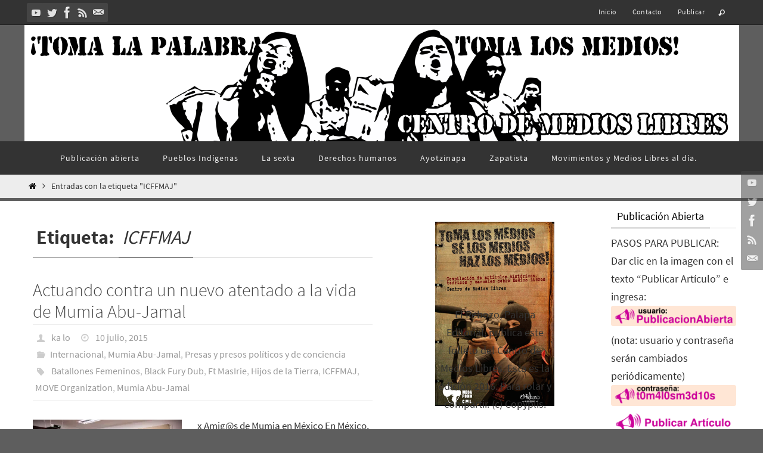

--- FILE ---
content_type: text/html; charset=UTF-8
request_url: https://www.centrodemedioslibres.org/tag/icffmaj/
body_size: 25874
content:
<!DOCTYPE html>
<html lang="es">
<head>
<meta name="viewport" content="width=device-width, user-scalable=no, initial-scale=1.0, minimum-scale=1.0, maximum-scale=1.0">
<meta http-equiv="Content-Type" content="text/html; charset=UTF-8" />
<link rel="profile" href="https://gmpg.org/xfn/11" />
<link rel="pingback" href="https://www.centrodemedioslibres.org/xmlrpc.php" />
<title>ICFFMAJ &#8211; Centro de Medios Libres México</title>

	  <meta name='robots' content='max-image-preview:large' />
<link rel='dns-prefetch' href='//stats.wp.com' />
<link rel='dns-prefetch' href='//widgets.wp.com' />
<link rel='dns-prefetch' href='//s0.wp.com' />
<link rel='dns-prefetch' href='//0.gravatar.com' />
<link rel='dns-prefetch' href='//1.gravatar.com' />
<link rel='dns-prefetch' href='//2.gravatar.com' />
<link rel='preconnect' href='//c0.wp.com' />
<link rel='preconnect' href='//i0.wp.com' />
<link rel="alternate" type="application/rss+xml" title="Centro de Medios Libres México &raquo; Feed" href="https://www.centrodemedioslibres.org/feed/" />
<link rel="alternate" type="application/rss+xml" title="Centro de Medios Libres México &raquo; Feed de los comentarios" href="https://www.centrodemedioslibres.org/comments/feed/" />
<link rel="alternate" type="application/rss+xml" title="Centro de Medios Libres México &raquo; Etiqueta ICFFMAJ del feed" href="https://www.centrodemedioslibres.org/tag/icffmaj/feed/" />
<style id='wp-img-auto-sizes-contain-inline-css' type='text/css'>
img:is([sizes=auto i],[sizes^="auto," i]){contain-intrinsic-size:3000px 1500px}
/*# sourceURL=wp-img-auto-sizes-contain-inline-css */
</style>
<link rel='stylesheet' id='wpra-lightbox-css' href='https://www.centrodemedioslibres.org/wp-content/plugins/wp-rss-aggregator/core/css/jquery-colorbox.css?ver=1.4.33' type='text/css' media='all' />
<style id='wp-emoji-styles-inline-css' type='text/css'>

	img.wp-smiley, img.emoji {
		display: inline !important;
		border: none !important;
		box-shadow: none !important;
		height: 1em !important;
		width: 1em !important;
		margin: 0 0.07em !important;
		vertical-align: -0.1em !important;
		background: none !important;
		padding: 0 !important;
	}
/*# sourceURL=wp-emoji-styles-inline-css */
</style>
<style id='wp-block-library-inline-css' type='text/css'>
:root{--wp-block-synced-color:#7a00df;--wp-block-synced-color--rgb:122,0,223;--wp-bound-block-color:var(--wp-block-synced-color);--wp-editor-canvas-background:#ddd;--wp-admin-theme-color:#007cba;--wp-admin-theme-color--rgb:0,124,186;--wp-admin-theme-color-darker-10:#006ba1;--wp-admin-theme-color-darker-10--rgb:0,107,160.5;--wp-admin-theme-color-darker-20:#005a87;--wp-admin-theme-color-darker-20--rgb:0,90,135;--wp-admin-border-width-focus:2px}@media (min-resolution:192dpi){:root{--wp-admin-border-width-focus:1.5px}}.wp-element-button{cursor:pointer}:root .has-very-light-gray-background-color{background-color:#eee}:root .has-very-dark-gray-background-color{background-color:#313131}:root .has-very-light-gray-color{color:#eee}:root .has-very-dark-gray-color{color:#313131}:root .has-vivid-green-cyan-to-vivid-cyan-blue-gradient-background{background:linear-gradient(135deg,#00d084,#0693e3)}:root .has-purple-crush-gradient-background{background:linear-gradient(135deg,#34e2e4,#4721fb 50%,#ab1dfe)}:root .has-hazy-dawn-gradient-background{background:linear-gradient(135deg,#faaca8,#dad0ec)}:root .has-subdued-olive-gradient-background{background:linear-gradient(135deg,#fafae1,#67a671)}:root .has-atomic-cream-gradient-background{background:linear-gradient(135deg,#fdd79a,#004a59)}:root .has-nightshade-gradient-background{background:linear-gradient(135deg,#330968,#31cdcf)}:root .has-midnight-gradient-background{background:linear-gradient(135deg,#020381,#2874fc)}:root{--wp--preset--font-size--normal:16px;--wp--preset--font-size--huge:42px}.has-regular-font-size{font-size:1em}.has-larger-font-size{font-size:2.625em}.has-normal-font-size{font-size:var(--wp--preset--font-size--normal)}.has-huge-font-size{font-size:var(--wp--preset--font-size--huge)}.has-text-align-center{text-align:center}.has-text-align-left{text-align:left}.has-text-align-right{text-align:right}.has-fit-text{white-space:nowrap!important}#end-resizable-editor-section{display:none}.aligncenter{clear:both}.items-justified-left{justify-content:flex-start}.items-justified-center{justify-content:center}.items-justified-right{justify-content:flex-end}.items-justified-space-between{justify-content:space-between}.screen-reader-text{border:0;clip-path:inset(50%);height:1px;margin:-1px;overflow:hidden;padding:0;position:absolute;width:1px;word-wrap:normal!important}.screen-reader-text:focus{background-color:#ddd;clip-path:none;color:#444;display:block;font-size:1em;height:auto;left:5px;line-height:normal;padding:15px 23px 14px;text-decoration:none;top:5px;width:auto;z-index:100000}html :where(.has-border-color){border-style:solid}html :where([style*=border-top-color]){border-top-style:solid}html :where([style*=border-right-color]){border-right-style:solid}html :where([style*=border-bottom-color]){border-bottom-style:solid}html :where([style*=border-left-color]){border-left-style:solid}html :where([style*=border-width]){border-style:solid}html :where([style*=border-top-width]){border-top-style:solid}html :where([style*=border-right-width]){border-right-style:solid}html :where([style*=border-bottom-width]){border-bottom-style:solid}html :where([style*=border-left-width]){border-left-style:solid}html :where(img[class*=wp-image-]){height:auto;max-width:100%}:where(figure){margin:0 0 1em}html :where(.is-position-sticky){--wp-admin--admin-bar--position-offset:var(--wp-admin--admin-bar--height,0px)}@media screen and (max-width:600px){html :where(.is-position-sticky){--wp-admin--admin-bar--position-offset:0px}}

/*# sourceURL=wp-block-library-inline-css */
</style><style id='global-styles-inline-css' type='text/css'>
:root{--wp--preset--aspect-ratio--square: 1;--wp--preset--aspect-ratio--4-3: 4/3;--wp--preset--aspect-ratio--3-4: 3/4;--wp--preset--aspect-ratio--3-2: 3/2;--wp--preset--aspect-ratio--2-3: 2/3;--wp--preset--aspect-ratio--16-9: 16/9;--wp--preset--aspect-ratio--9-16: 9/16;--wp--preset--color--black: #000000;--wp--preset--color--cyan-bluish-gray: #abb8c3;--wp--preset--color--white: #ffffff;--wp--preset--color--pale-pink: #f78da7;--wp--preset--color--vivid-red: #cf2e2e;--wp--preset--color--luminous-vivid-orange: #ff6900;--wp--preset--color--luminous-vivid-amber: #fcb900;--wp--preset--color--light-green-cyan: #7bdcb5;--wp--preset--color--vivid-green-cyan: #00d084;--wp--preset--color--pale-cyan-blue: #8ed1fc;--wp--preset--color--vivid-cyan-blue: #0693e3;--wp--preset--color--vivid-purple: #9b51e0;--wp--preset--gradient--vivid-cyan-blue-to-vivid-purple: linear-gradient(135deg,rgb(6,147,227) 0%,rgb(155,81,224) 100%);--wp--preset--gradient--light-green-cyan-to-vivid-green-cyan: linear-gradient(135deg,rgb(122,220,180) 0%,rgb(0,208,130) 100%);--wp--preset--gradient--luminous-vivid-amber-to-luminous-vivid-orange: linear-gradient(135deg,rgb(252,185,0) 0%,rgb(255,105,0) 100%);--wp--preset--gradient--luminous-vivid-orange-to-vivid-red: linear-gradient(135deg,rgb(255,105,0) 0%,rgb(207,46,46) 100%);--wp--preset--gradient--very-light-gray-to-cyan-bluish-gray: linear-gradient(135deg,rgb(238,238,238) 0%,rgb(169,184,195) 100%);--wp--preset--gradient--cool-to-warm-spectrum: linear-gradient(135deg,rgb(74,234,220) 0%,rgb(151,120,209) 20%,rgb(207,42,186) 40%,rgb(238,44,130) 60%,rgb(251,105,98) 80%,rgb(254,248,76) 100%);--wp--preset--gradient--blush-light-purple: linear-gradient(135deg,rgb(255,206,236) 0%,rgb(152,150,240) 100%);--wp--preset--gradient--blush-bordeaux: linear-gradient(135deg,rgb(254,205,165) 0%,rgb(254,45,45) 50%,rgb(107,0,62) 100%);--wp--preset--gradient--luminous-dusk: linear-gradient(135deg,rgb(255,203,112) 0%,rgb(199,81,192) 50%,rgb(65,88,208) 100%);--wp--preset--gradient--pale-ocean: linear-gradient(135deg,rgb(255,245,203) 0%,rgb(182,227,212) 50%,rgb(51,167,181) 100%);--wp--preset--gradient--electric-grass: linear-gradient(135deg,rgb(202,248,128) 0%,rgb(113,206,126) 100%);--wp--preset--gradient--midnight: linear-gradient(135deg,rgb(2,3,129) 0%,rgb(40,116,252) 100%);--wp--preset--font-size--small: 13px;--wp--preset--font-size--medium: 20px;--wp--preset--font-size--large: 36px;--wp--preset--font-size--x-large: 42px;--wp--preset--spacing--20: 0.44rem;--wp--preset--spacing--30: 0.67rem;--wp--preset--spacing--40: 1rem;--wp--preset--spacing--50: 1.5rem;--wp--preset--spacing--60: 2.25rem;--wp--preset--spacing--70: 3.38rem;--wp--preset--spacing--80: 5.06rem;--wp--preset--shadow--natural: 6px 6px 9px rgba(0, 0, 0, 0.2);--wp--preset--shadow--deep: 12px 12px 50px rgba(0, 0, 0, 0.4);--wp--preset--shadow--sharp: 6px 6px 0px rgba(0, 0, 0, 0.2);--wp--preset--shadow--outlined: 6px 6px 0px -3px rgb(255, 255, 255), 6px 6px rgb(0, 0, 0);--wp--preset--shadow--crisp: 6px 6px 0px rgb(0, 0, 0);}:where(.is-layout-flex){gap: 0.5em;}:where(.is-layout-grid){gap: 0.5em;}body .is-layout-flex{display: flex;}.is-layout-flex{flex-wrap: wrap;align-items: center;}.is-layout-flex > :is(*, div){margin: 0;}body .is-layout-grid{display: grid;}.is-layout-grid > :is(*, div){margin: 0;}:where(.wp-block-columns.is-layout-flex){gap: 2em;}:where(.wp-block-columns.is-layout-grid){gap: 2em;}:where(.wp-block-post-template.is-layout-flex){gap: 1.25em;}:where(.wp-block-post-template.is-layout-grid){gap: 1.25em;}.has-black-color{color: var(--wp--preset--color--black) !important;}.has-cyan-bluish-gray-color{color: var(--wp--preset--color--cyan-bluish-gray) !important;}.has-white-color{color: var(--wp--preset--color--white) !important;}.has-pale-pink-color{color: var(--wp--preset--color--pale-pink) !important;}.has-vivid-red-color{color: var(--wp--preset--color--vivid-red) !important;}.has-luminous-vivid-orange-color{color: var(--wp--preset--color--luminous-vivid-orange) !important;}.has-luminous-vivid-amber-color{color: var(--wp--preset--color--luminous-vivid-amber) !important;}.has-light-green-cyan-color{color: var(--wp--preset--color--light-green-cyan) !important;}.has-vivid-green-cyan-color{color: var(--wp--preset--color--vivid-green-cyan) !important;}.has-pale-cyan-blue-color{color: var(--wp--preset--color--pale-cyan-blue) !important;}.has-vivid-cyan-blue-color{color: var(--wp--preset--color--vivid-cyan-blue) !important;}.has-vivid-purple-color{color: var(--wp--preset--color--vivid-purple) !important;}.has-black-background-color{background-color: var(--wp--preset--color--black) !important;}.has-cyan-bluish-gray-background-color{background-color: var(--wp--preset--color--cyan-bluish-gray) !important;}.has-white-background-color{background-color: var(--wp--preset--color--white) !important;}.has-pale-pink-background-color{background-color: var(--wp--preset--color--pale-pink) !important;}.has-vivid-red-background-color{background-color: var(--wp--preset--color--vivid-red) !important;}.has-luminous-vivid-orange-background-color{background-color: var(--wp--preset--color--luminous-vivid-orange) !important;}.has-luminous-vivid-amber-background-color{background-color: var(--wp--preset--color--luminous-vivid-amber) !important;}.has-light-green-cyan-background-color{background-color: var(--wp--preset--color--light-green-cyan) !important;}.has-vivid-green-cyan-background-color{background-color: var(--wp--preset--color--vivid-green-cyan) !important;}.has-pale-cyan-blue-background-color{background-color: var(--wp--preset--color--pale-cyan-blue) !important;}.has-vivid-cyan-blue-background-color{background-color: var(--wp--preset--color--vivid-cyan-blue) !important;}.has-vivid-purple-background-color{background-color: var(--wp--preset--color--vivid-purple) !important;}.has-black-border-color{border-color: var(--wp--preset--color--black) !important;}.has-cyan-bluish-gray-border-color{border-color: var(--wp--preset--color--cyan-bluish-gray) !important;}.has-white-border-color{border-color: var(--wp--preset--color--white) !important;}.has-pale-pink-border-color{border-color: var(--wp--preset--color--pale-pink) !important;}.has-vivid-red-border-color{border-color: var(--wp--preset--color--vivid-red) !important;}.has-luminous-vivid-orange-border-color{border-color: var(--wp--preset--color--luminous-vivid-orange) !important;}.has-luminous-vivid-amber-border-color{border-color: var(--wp--preset--color--luminous-vivid-amber) !important;}.has-light-green-cyan-border-color{border-color: var(--wp--preset--color--light-green-cyan) !important;}.has-vivid-green-cyan-border-color{border-color: var(--wp--preset--color--vivid-green-cyan) !important;}.has-pale-cyan-blue-border-color{border-color: var(--wp--preset--color--pale-cyan-blue) !important;}.has-vivid-cyan-blue-border-color{border-color: var(--wp--preset--color--vivid-cyan-blue) !important;}.has-vivid-purple-border-color{border-color: var(--wp--preset--color--vivid-purple) !important;}.has-vivid-cyan-blue-to-vivid-purple-gradient-background{background: var(--wp--preset--gradient--vivid-cyan-blue-to-vivid-purple) !important;}.has-light-green-cyan-to-vivid-green-cyan-gradient-background{background: var(--wp--preset--gradient--light-green-cyan-to-vivid-green-cyan) !important;}.has-luminous-vivid-amber-to-luminous-vivid-orange-gradient-background{background: var(--wp--preset--gradient--luminous-vivid-amber-to-luminous-vivid-orange) !important;}.has-luminous-vivid-orange-to-vivid-red-gradient-background{background: var(--wp--preset--gradient--luminous-vivid-orange-to-vivid-red) !important;}.has-very-light-gray-to-cyan-bluish-gray-gradient-background{background: var(--wp--preset--gradient--very-light-gray-to-cyan-bluish-gray) !important;}.has-cool-to-warm-spectrum-gradient-background{background: var(--wp--preset--gradient--cool-to-warm-spectrum) !important;}.has-blush-light-purple-gradient-background{background: var(--wp--preset--gradient--blush-light-purple) !important;}.has-blush-bordeaux-gradient-background{background: var(--wp--preset--gradient--blush-bordeaux) !important;}.has-luminous-dusk-gradient-background{background: var(--wp--preset--gradient--luminous-dusk) !important;}.has-pale-ocean-gradient-background{background: var(--wp--preset--gradient--pale-ocean) !important;}.has-electric-grass-gradient-background{background: var(--wp--preset--gradient--electric-grass) !important;}.has-midnight-gradient-background{background: var(--wp--preset--gradient--midnight) !important;}.has-small-font-size{font-size: var(--wp--preset--font-size--small) !important;}.has-medium-font-size{font-size: var(--wp--preset--font-size--medium) !important;}.has-large-font-size{font-size: var(--wp--preset--font-size--large) !important;}.has-x-large-font-size{font-size: var(--wp--preset--font-size--x-large) !important;}
/*# sourceURL=global-styles-inline-css */
</style>

<style id='classic-theme-styles-inline-css' type='text/css'>
/*! This file is auto-generated */
.wp-block-button__link{color:#fff;background-color:#32373c;border-radius:9999px;box-shadow:none;text-decoration:none;padding:calc(.667em + 2px) calc(1.333em + 2px);font-size:1.125em}.wp-block-file__button{background:#32373c;color:#fff;text-decoration:none}
/*# sourceURL=/wp-includes/css/classic-themes.min.css */
</style>
<link rel='stylesheet' id='advpsStyleSheet-css' href='https://www.centrodemedioslibres.org/wp-content/plugins/advanced-post-slider/advps-style.css?ver=963e58558e371bb6aad8b837ad2a0ff1' type='text/css' media='all' />
<link rel='stylesheet' id='wp-lightbox-2.min.css-css' href='https://www.centrodemedioslibres.org/wp-content/plugins/wp-lightbox-2/styles/lightbox.min.css?ver=1.3.4' type='text/css' media='all' />
<link rel='stylesheet' id='nirvana-fonts-css' href='https://www.centrodemedioslibres.org/wp-content/themes/nirvana/fonts/fontfaces.css?ver=1.6.4' type='text/css' media='all' />
<link rel='stylesheet' id='nirvana-style-css' href='https://www.centrodemedioslibres.org/wp-content/themes/nirvana/style.css?ver=1.6.4' type='text/css' media='all' />
<style id='nirvana-style-inline-css' type='text/css'>
 #header-container { width: 1200px; } #header-container, #access >.menu, #forbottom, #colophon, #footer-widget-area, #topbar-inner, .ppbox, #pp-afterslider #container, #breadcrumbs-box { max-width: 1200px; } #container.one-column { } #container.two-columns-right #secondary { width: 440px; float:right; } #container.two-columns-right #content { width: 620px; float: left; } /* fallback */ #container.two-columns-right #content { width: calc(100% - 520px); float: left; } #container.two-columns-left #primary { width: 440px; float: left; } #container.two-columns-left #content { width: 620px; float: right; } /* fallback */ #container.two-columns-left #content { width: -moz-calc(100% - 520px); float: right; width: -webkit-calc(100% - 520px ); width: calc(100% - 520px); } #container.three-columns-right .sidey { width: 220px; float: left; } #container.three-columns-right #primary { margin-left: 80px; margin-right: 80px; } #container.three-columns-right #content { width: 540px; float: left; } /* fallback */ #container.three-columns-right #content { width: -moz-calc(100% - 600px); float: left; width: -webkit-calc(100% - 600px); width: calc(100% - 600px); } #container.three-columns-left .sidey { width: 220px; float: left; } #container.three-columns-left #secondary{ margin-left: 80px; margin-right: 80px; } #container.three-columns-left #content { width: 540px; float: right;} /* fallback */ #container.three-columns-left #content { width: -moz-calc(100% - 600px); float: right; width: -webkit-calc(100% - 600px); width: calc(100% - 600px); } #container.three-columns-sided .sidey { width: 220px; float: left; } #container.three-columns-sided #secondary{ float:right; } #container.three-columns-sided #content { width: 540px; float: right; /* fallback */ width: -moz-calc(100% - 600px); float: right; width: -webkit-calc(100% - 600px); float: right; width: calc(100% - 600px); float: right; margin: 0 300px 0 -1140px; } body { font-family: "Source Sans Pro"; } #content h1.entry-title a, #content h2.entry-title a, #content h1.entry-title, #content h2.entry-title { font-family: inherit; } .widget-title, .widget-title a { line-height: normal; font-family: inherit; } .widget-container, .widget-container a { font-family: inherit; } .entry-content h1, .entry-content h2, .entry-content h3, .entry-content h4, .entry-content h5, .entry-content h6, .nivo-caption h2, #front-text1 h1, #front-text2 h1, h3.column-header-image, #comments #reply-title { font-family: Futura, "Century Gothic", AppleGothic, sans-serif; } #site-title span a { font-family: inherit; } #access ul li a, #access ul li a span { font-family: inherit; } /* general */ body { color: #333333; background-color: #F7F7F7 } a { color: #111; } a:hover, .entry-meta span a:hover, .comments-link a:hover, body.coldisplay2 #front-columns a:active { color: #666; } a:active { background-color: #666; color: #FFFFFF; } .entry-meta a:hover, .widget-container a:hover, .footer2 a:hover { border-bottom-color: #CCCCCC; } .sticky h2.entry-title a { background-color: #111; color: #FFFFFF; } #header { ; } #site-title span a { color: #111; } #site-description { color: #444444; } .socials a:hover .socials-hover { background-color: #666666; } .socials .socials-hover { background-color: #444444; } /* Main menu top level */ #access a, #nav-toggle span { color: #EEEEEE; } #access, #nav-toggle, #access ul li { background-color: #333333; } #access > .menu > ul > li > a > span { } #access ul li:hover { background-color: #555555; color: #EEEEEE; } #access ul > li.current_page_item , #access ul > li.current-menu-item, #access ul > li.current_page_ancestor , #access ul > li.current-menu-ancestor { background-color: #404040; } /* Main menu Submenus */ #access ul ul li, #access ul ul { background-color: #555555; } #access ul ul li a { color: #EEEEEE; } #access ul ul li:hover { background-color: #636363; } #breadcrumbs { background-color: #ededed; } #access ul ul li.current_page_item, #access ul ul li.current-menu-item, #access ul ul li.current_page_ancestor, #access ul ul li.current-menu-ancestor { background-color: #636363; } /* top menu */ #topbar { background-color: #333333; border-bottom-color: #1f1f1f; } .menu-header-search .searchform { background: #F7F7F7; } .topmenu ul li a, .search-icon:before { color: #EEEEEE; } .topmenu ul li a:hover { background-color: #232323; } .search-icon:hover:before { color: #111; } /* main */ #main { background-color: #FFFFFF; } #author-info, .page-title, #entry-author-info { border-color: #CCCCCC; } .page-title-text { border-color: #666; } .page-title span { border-color: #111; } #entry-author-info #author-avatar, #author-info #author-avatar { border-color: #EEEEEE; } .avatar-container:before { background-color: #666; } .sidey .widget-container { color: #333333; ; } .sidey .widget-title { color: #000; ; border-color: #CCCCCC; } .sidey .widget-container a { ; } .sidey .widget-container a:hover { ; } .widget-title span { border-color: #000; } .entry-content h1, .entry-content h2, .entry-content h3, .entry-content h4, .entry-content h5, .entry-content h6 { color: #444444; } .entry-title, .entry-title a{ color: #444444; } .entry-title a:hover { color: #000000; } #content span.entry-format { color: #CCCCCC; } /* footer */ #footer { color: #AAAAAA; ; } #footer2 { color: #AAAAAA; background-color: #EEE; } #sfooter-full { background-color: #e9e9e9; } .footermenu ul li { border-color: #fdfdfd; } .footermenu ul li:hover { border-color: #ffffff; } #colophon a { ; } #colophon a:hover { ; } #footer2 a, .footermenu ul li:after { ; } #footer2 a:hover { ; } #footer .widget-container { color: #333333; ; } #footer .widget-title { color: #000; ; border-color:#CCCCCC; } /* buttons */ a.continue-reading-link { color: #111; border-color: #111; } a.continue-reading-link:hover { background-color: #111; color: #F7F7F7; } #cryout_ajax_more_trigger { border: 1px solid #CCCCCC; } #cryout_ajax_more_trigger:hover { background-color: #F7F7F7; } a.continue-reading-link i.crycon-right-dir { color: #111 } a.continue-reading-link:hover i.crycon-right-dir { color: #F7F7F7 } .page-link a, .page-link > span > em { border-color: #CCCCCC } .columnmore a { background: #666; color:#F7F7F7 } .columnmore a:hover { background: #111; } .file, .button, input[type="submit"], input[type="reset"], #respond .form-submit input#submit { background-color: #FFFFFF; border-color: #CCCCCC; } .button:hover, #respond .form-submit input#submit:hover { background-color: #F7F7F7; } .entry-content tr th, .entry-content thead th { color: #444444; } .entry-content tr th { background-color: #111; color:#FFFFFF; } .entry-content tr.even { background-color: #F7F7F7; } hr { border-color: #EEEEEE; } input[type="text"], input[type="password"], input[type="email"], input[type="color"], input[type="date"], input[type="datetime"], input[type="datetime-local"], input[type="month"], input[type="number"], input[type="range"], input[type="search"], input[type="tel"], input[type="time"], input[type="url"], input[type="week"], textarea, select { border-color: #CCCCCC #EEEEEE #EEEEEE #CCCCCC; color: #333333; } input[type="submit"], input[type="reset"] { color: #333333; } input[type="text"]:hover, input[type="password"]:hover, input[type="email"]:hover, input[type="color"]:hover, input[type="date"]:hover, input[type="datetime"]:hover, input[type="datetime-local"]:hover, input[type="month"]:hover, input[type="number"]:hover, input[type="range"]:hover, input[type="search"]:hover, input[type="tel"]:hover, input[type="time"]:hover, input[type="url"]:hover, input[type="week"]:hover, textarea:hover { background-color: rgba(247,247,247,0.4); } .entry-content pre { background-color: #F7F7F7; border-color: rgba(17,17,17,0.1); } abbr, acronym { border-color: #333333; } .comment-meta a { color: #999999; } #respond .form-allowed-tags { color: #999999; } .comment .reply a { border-color: #EEEEEE; } .comment .reply a:hover { color: #111; } .entry-meta { border-color: #EEEEEE; } .entry-meta .crycon-metas:before { color: #CCC; } .entry-meta span a, .comments-link a { color: #999; } .entry-meta span a:hover, .comments-link a:hover { ; } .entry-meta span, .entry-utility span, .footer-tags { color: #c1c1c1; } .nav-next a, .nav-previous a{ background-color:#f8f8f8; } .nav-next a:hover, .nav-previous a:hover { background-color: #111; color:#FFFFFF; } .pagination { border-color: #ededed; } .pagination a:hover { background-color: #666; color: #FFFFFF; } h3#comments-title { border-color: #CCCCCC; } h3#comments-title span { background-color: #111; color: #FFFFFF; } .comment-details { border-color: #EEEEEE; } .searchform input[type="text"] { color: #999999; } .searchform:after { background-color: #111; } .searchform:hover:after { background-color: #666; } .searchsubmit[type="submit"]{ color: #F7F7F7; } li.menu-main-search .searchform .s { background-color: #F7F7F7; } li.menu-main-search .searchsubmit[type="submit"] { color: #999999; } .caption-accented .wp-caption { background-color:rgba(17,17,17,0.8); color:#FFFFFF; } .nirvana-image-one .entry-content img[class*='align'], .nirvana-image-one .entry-summary img[class*='align'], .nirvana-image-two .entry-content img[class*='align'], .nirvana-image-two .entry-summary img[class*='align'] .nirvana-image-one .entry-content [class*='wp-block'][class*='align'] img, .nirvana-image-one .entry-summary [class*='wp-block'][class*='align'] img, .nirvana-image-two .entry-content [class*='wp-block'][class*='align'] img, .nirvana-image-two .entry-summary [class*='wp-block'][class*='align'] img { border-color: #111; } html { font-size: 17px; line-height: 1.7; } .entry-content, .entry-summary, .ppbox { text-align:inherit ; } .entry-content, .entry-summary, .widget-container, .ppbox, .navigation { } #site-title a, #site-description, #access a span, .topmenu ul li a, .footermenu ul li a, .entry-meta span a, .entry-utility span a, #content h3.entry-format, span.edit-link, h3#comments-title, h3#reply-title, .comment-author cite, .comment .reply a, .widget-title, #site-info a, .nivo-caption h2, a.continue-reading-link, .column-image h3, #front-columns h3.column-header-noimage, .tinynav, .entry-title, #breadcrumbs, .page-link { text-transform: none; } #content h1.entry-title, #content h2.entry-title, .woocommerce-page h1.page-title { font-size: 30px; } .widget-title, .widget-title a { font-size: 18px; } .widget-container, .widget-container a { font-size: 18px; } #content h1, #pp-afterslider h1 { font-size: 32px; } #content h2, #pp-afterslider h2 { font-size: 28px; } #content h3, #pp-afterslider h3 { font-size: 24px; } #content h4, #pp-afterslider h4 { font-size: 20px; } #content h5, #pp-afterslider h5 { font-size: 16px; } #content h6, #pp-afterslider h6 { font-size: 12px; } #site-title span a { font-size: 34px; } #access ul li a { font-size: 14px; } #access ul ul ul a { font-size: 13px; } .nocomments, .nocomments2 { display: none; } article footer.entry-meta { display: none; } .entry-content p, .entry-content ul, .entry-content ol, .entry-content dd, .entry-content pre, .entry-content hr, .commentlist p, .entry-summary p { margin-bottom: 1.0em; } #header-container > div { margin: 18px 0 0 0px; } #toTop:hover .crycon-back2top:before { color: #666; } #main { margin-top: 5px; } #forbottom { padding-left: 0px; padding-right: 0px; } #header-widget-area { width: 33%; } #branding { height:250px; } @media (max-width: 1920px) { #branding, #bg_image { display: block; height: auto; max-width: 100%; min-height: inherit !important; } } 
/* Nirvana Custom CSS */
/*# sourceURL=nirvana-style-inline-css */
</style>
<link rel='stylesheet' id='nirvana-mobile-css' href='https://www.centrodemedioslibres.org/wp-content/themes/nirvana/styles/style-mobile.css?ver=1.6.4' type='text/css' media='all' />
<link rel='stylesheet' id='jetpack_likes-css' href='https://c0.wp.com/p/jetpack/15.3.1/modules/likes/style.css' type='text/css' media='all' />
<link rel='stylesheet' id='wp-pagenavi-css' href='https://www.centrodemedioslibres.org/wp-content/plugins/wp-pagenavi/pagenavi-css.css?ver=2.70' type='text/css' media='all' />
<script type="text/javascript" async src="https://www.centrodemedioslibres.org/wp-content/plugins/burst-statistics/assets/js/timeme/timeme.min.js?ver=1765343970" id="burst-timeme-js"></script>
<script type="text/javascript" id="burst-js-extra">
/* <![CDATA[ */
var burst = {"tracking":{"isInitialHit":true,"lastUpdateTimestamp":0,"beacon_url":"https://www.centrodemedioslibres.org/wp-content/plugins/burst-statistics/endpoint.php","ajaxUrl":"https://www.centrodemedioslibres.org/wp-admin/admin-ajax.php"},"options":{"cookieless":0,"pageUrl":"https://www.centrodemedioslibres.org/2015/07/10/actuando-contra-un-nuevo-atentado-a-la-vida-de-mumia-abu-jamal/","beacon_enabled":1,"do_not_track":0,"enable_turbo_mode":0,"track_url_change":0,"cookie_retention_days":30,"debug":0},"goals":{"completed":[],"scriptUrl":"https://www.centrodemedioslibres.org/wp-content/plugins/burst-statistics/assets/js/build/burst-goals.js?v=1765343970","active":[]},"cache":{"uid":null,"fingerprint":null,"isUserAgent":null,"isDoNotTrack":null,"useCookies":null}};
//# sourceURL=burst-js-extra
/* ]]> */
</script>
<script type="text/javascript" async src="https://www.centrodemedioslibres.org/wp-content/plugins/burst-statistics/assets/js/build/burst.min.js?ver=1765343970" id="burst-js"></script>
<script type="text/javascript" src="https://c0.wp.com/c/6.9/wp-includes/js/jquery/jquery.min.js" id="jquery-core-js"></script>
<script type="text/javascript" src="https://c0.wp.com/c/6.9/wp-includes/js/jquery/jquery-migrate.min.js" id="jquery-migrate-js"></script>
<script type="text/javascript" src="https://www.centrodemedioslibres.org/wp-content/plugins/advanced-post-slider/js/advps.frnt.script.js?ver=963e58558e371bb6aad8b837ad2a0ff1" id="advps_front_script-js"></script>
<script type="text/javascript" src="https://www.centrodemedioslibres.org/wp-content/plugins/advanced-post-slider/bxslider/jquery.bxslider.min.js?ver=963e58558e371bb6aad8b837ad2a0ff1" id="advps_jbx-js"></script>
<link rel="https://api.w.org/" href="https://www.centrodemedioslibres.org/wp-json/" /><link rel="alternate" title="JSON" type="application/json" href="https://www.centrodemedioslibres.org/wp-json/wp/v2/tags/244" /><link rel="EditURI" type="application/rsd+xml" title="RSD" href="https://www.centrodemedioslibres.org/xmlrpc.php?rsd" />
	<style>img#wpstats{display:none}</style>
		<style type="text/css" id="custom-background-css">
body.custom-background { background-color: #5e5e5e; }
</style>
	<!-- No hay ninguna versión amphtml disponible para esta URL. --><link rel="icon" href="https://i0.wp.com/www.centrodemedioslibres.org/wp-content/uploads/2014/11/cml-icon.png?fit=31%2C28&#038;ssl=1" sizes="32x32" />
<link rel="icon" href="https://i0.wp.com/www.centrodemedioslibres.org/wp-content/uploads/2014/11/cml-icon.png?fit=31%2C28&#038;ssl=1" sizes="192x192" />
<link rel="apple-touch-icon" href="https://i0.wp.com/www.centrodemedioslibres.org/wp-content/uploads/2014/11/cml-icon.png?fit=31%2C28&#038;ssl=1" />
<meta name="msapplication-TileImage" content="https://i0.wp.com/www.centrodemedioslibres.org/wp-content/uploads/2014/11/cml-icon.png?fit=31%2C28&#038;ssl=1" />
<!--[if lt IE 9]>
<script>
document.createElement('header');
document.createElement('nav');
document.createElement('section');
document.createElement('article');
document.createElement('aside');
document.createElement('footer');
</script>
<![endif]-->
<!-- ## NXS/OG ## --><!-- ## NXSOGTAGS ## --><!-- ## NXS/OG ## -->
<link rel='stylesheet' id='jetpack-swiper-library-css' href='https://c0.wp.com/p/jetpack/15.3.1/_inc/blocks/swiper.css' type='text/css' media='all' />
<link rel='stylesheet' id='jetpack-carousel-css' href='https://c0.wp.com/p/jetpack/15.3.1/modules/carousel/jetpack-carousel.css' type='text/css' media='all' />
<link rel='stylesheet' id='jetpack-top-posts-widget-css' href='https://c0.wp.com/p/jetpack/15.3.1/modules/widgets/top-posts/style.css' type='text/css' media='all' />
</head>
<body data-rsssl=1 class="archive tag tag-icffmaj tag-244 custom-background wp-theme-nirvana nirvana-image-none caption-simple nirvana-comment-placeholders nirvana-menu-center" data-burst_id="244" data-burst_type="tag">

		<a class="skip-link screen-reader-text" href="#main" title="Ir al contenido"> Ir al contenido </a>
	
<div id="wrapper" class="hfeed">
<div id="topbar" ><div id="topbar-inner"> <div class="socials" id="sheader">
			<a  target="_blank"  href="https://www.youtube.com/channel/UCoyEl0w0Wm0Cfiz8ycRRd4Q"
			class="socialicons social-YouTube" title="YouTube">
				<img alt="YouTube" src="https://www.centrodemedioslibres.org/wp-content/themes/nirvana/images/socials/YouTube.png" />
			</a>
			<a  target="_blank"  href="http://twitter.com/cmldf"
			class="socialicons social-Twitter" title="Twitter">
				<img alt="Twitter" src="https://www.centrodemedioslibres.org/wp-content/themes/nirvana/images/socials/Twitter.png" />
			</a>
			<a  target="_blank"  href="https://www.facebook.com/centrodemedioslibres"
			class="socialicons social-Facebook" title="Facebook">
				<img alt="Facebook" src="https://www.centrodemedioslibres.org/wp-content/themes/nirvana/images/socials/Facebook.png" />
			</a>
			<a  target="_blank"  href="https://centrodemedioslibres.org/feed"
			class="socialicons social-RSS" title="RSS">
				<img alt="RSS" src="https://www.centrodemedioslibres.org/wp-content/themes/nirvana/images/socials/RSS.png" />
			</a>
			<a  target="_blank"  href="mailto:info@centrodemedioslibres.org"
			class="socialicons social-Mail" title="Mail">
				<img alt="Mail" src="https://www.centrodemedioslibres.org/wp-content/themes/nirvana/images/socials/Mail.png" />
			</a></div><nav class="topmenu"><ul id="menu-cabezera" class="menu"><li id="menu-item-14754" class="menu-item menu-item-type-custom menu-item-object-custom menu-item-home menu-item-14754"><a href="https://www.centrodemedioslibres.org/">Inicio</a></li>
<li id="menu-item-14756" class="menu-item menu-item-type-post_type menu-item-object-page menu-item-14756"><a href="https://www.centrodemedioslibres.org/contacto/">Contacto</a></li>
<li id="menu-item-14759" class="menu-item menu-item-type-custom menu-item-object-custom menu-item-14759"><a href="https://www.centrodemedioslibres.org/wp-admin/post-new.php">Publicar</a></li>
<li class='menu-header-search'>
							<i class='search-icon'></i> 
<form role="search" method="get" class="searchform" action="https://www.centrodemedioslibres.org/">
	<label>
		<span class="screen-reader-text">Buscar:</span>
		<input type="search" class="s" placeholder="Buscar" value="" name="s" />
	</label>
	<button type="submit" class="searchsubmit"><span class="screen-reader-text">Buscar</span><i class="crycon-search"></i></button>
</form>
</li></ul></nav> </div></div>
<div class="socials" id="srights">
			<a  target="_blank"  href="https://www.youtube.com/channel/UCoyEl0w0Wm0Cfiz8ycRRd4Q"
			class="socialicons social-YouTube" title="YouTube">
				<img alt="YouTube" src="https://www.centrodemedioslibres.org/wp-content/themes/nirvana/images/socials/YouTube.png" />
			</a>
			<a  target="_blank"  href="http://twitter.com/cmldf"
			class="socialicons social-Twitter" title="Twitter">
				<img alt="Twitter" src="https://www.centrodemedioslibres.org/wp-content/themes/nirvana/images/socials/Twitter.png" />
			</a>
			<a  target="_blank"  href="https://www.facebook.com/centrodemedioslibres"
			class="socialicons social-Facebook" title="Facebook">
				<img alt="Facebook" src="https://www.centrodemedioslibres.org/wp-content/themes/nirvana/images/socials/Facebook.png" />
			</a>
			<a  target="_blank"  href="https://centrodemedioslibres.org/feed"
			class="socialicons social-RSS" title="RSS">
				<img alt="RSS" src="https://www.centrodemedioslibres.org/wp-content/themes/nirvana/images/socials/RSS.png" />
			</a>
			<a  target="_blank"  href="mailto:info@centrodemedioslibres.org"
			class="socialicons social-Mail" title="Mail">
				<img alt="Mail" src="https://www.centrodemedioslibres.org/wp-content/themes/nirvana/images/socials/Mail.png" />
			</a></div>
<div id="header-full">
	<header id="header">
		<div id="masthead">
					<div id="branding" role="banner" >
				<img id="bg_image" alt="Centro de Medios Libres México" title="Centro de Medios Libres México" src="https://www.centrodemedioslibres.org/wp-content/uploads/2018/03/Logo-CML-2018.png"  /><div id="header-container"><a href="https://www.centrodemedioslibres.org/" id="linky"></a></div>								<div style="clear:both;"></div>
			</div><!-- #branding -->
			<button id="nav-toggle"><span>&nbsp;</span></button>
			<nav id="access" class="jssafe" role="navigation">
					<div class="skip-link screen-reader-text"><a href="#content" title="Ir al contenido">Ir al contenido</a></div>
	<div class="menu"><ul id="prime_nav" class="menu"><li id="menu-item-9005" class="menu-item menu-item-type-taxonomy menu-item-object-category menu-item-9005"><a href="https://www.centrodemedioslibres.org/category/publicacion-abierta/"><span>Publicación abierta</span></a></li>
<li id="menu-item-9007" class="menu-item menu-item-type-taxonomy menu-item-object-category menu-item-9007"><a href="https://www.centrodemedioslibres.org/category/pueblos-indigenas/"><span>Pueblos Indí­genas</span></a></li>
<li id="menu-item-9011" class="menu-item menu-item-type-taxonomy menu-item-object-category menu-item-9011"><a href="https://www.centrodemedioslibres.org/category/la-sexta/"><span>La sexta</span></a></li>
<li id="menu-item-9012" class="menu-item menu-item-type-taxonomy menu-item-object-category menu-item-9012"><a href="https://www.centrodemedioslibres.org/category/derechos-humanos/"><span>Derechos humanos</span></a></li>
<li id="menu-item-9015" class="menu-item menu-item-type-taxonomy menu-item-object-category menu-item-9015"><a href="https://www.centrodemedioslibres.org/category/ayotzinapa/"><span>Ayotzinapa</span></a></li>
<li id="menu-item-9016" class="menu-item menu-item-type-taxonomy menu-item-object-category menu-item-9016"><a href="https://www.centrodemedioslibres.org/category/zapatista/"><span>Zapatista</span></a></li>
<li id="menu-item-13307" class="menu-item menu-item-type-post_type menu-item-object-page menu-item-13307"><a href="https://www.centrodemedioslibres.org/movimientos-y-medios-libres-al-dia/"><span>Movimientos y Medios Libres al día.</span></a></li>
</ul></div>			</nav><!-- #access -->


		</div><!-- #masthead -->
	</header><!-- #header -->
</div><!-- #header-full -->

<div style="clear:both;height:0;"> </div>
<div id="breadcrumbs"><div id="breadcrumbs-box"><a href="https://www.centrodemedioslibres.org"><i class="crycon-homebread"></i><span class="screen-reader-text">Inicio</span></a><i class="crycon-angle-right"></i> <span class="current">Entradas con la etiqueta "ICFFMAJ"</span></div></div><div id="main">
		<div id="toTop"><i class="crycon-back2top"></i> </div>	<div  id="forbottom" >
		
		<div style="clear:both;"> </div>

		<section id="container" class="three-columns-right">
	
			<div id="content" role="main">
						
			
				<header class="page-header">
					<h1 class="page-title"><div class="page-title-text">Etiqueta: <span>ICFFMAJ</span><div></h1>									</header>

								
					
	<article id="post-11979" class="post-11979 post type-post status-publish format-standard has-post-thumbnail hentry category-internacional category-mumia-abu-jamal category-presas-y-presos-politicos-y-de-conciencia tag-batallones-femeninos tag-black-fury-dub tag-ft-masirie tag-hijos-de-la-tierra tag-icffmaj tag-move-organization tag-mumia-abu-jamal">
				
		<header class="entry-header">			
			<h2 class="entry-title">
				<a href="https://www.centrodemedioslibres.org/2015/07/10/actuando-contra-un-nuevo-atentado-a-la-vida-de-mumia-abu-jamal/" title="Enlaces permanentes a Actuando contra un nuevo atentado a la vida de Mumia Abu-Jamal" rel="bookmark">Actuando contra un nuevo atentado a la vida de Mumia Abu-Jamal</a>
			</h2>
						<div class="entry-meta">
				<span class="author vcard" ><i class="crycon-author crycon-metas" title="Autor"></i>
				<a class="url fn n" rel="author" href="https://www.centrodemedioslibres.org/author/kalo/" title="Ver todas las entradas de ka lo">ka lo</a></span><span>
						<i class="crycon-time crycon-metas" title="Fecha"></i>
						<time class="onDate date published" datetime="2015-07-10T08:01:55-05:00">
							<a href="https://www.centrodemedioslibres.org/2015/07/10/actuando-contra-un-nuevo-atentado-a-la-vida-de-mumia-abu-jamal/" rel="bookmark">10 julio, 2015</a>
						</time>
					</span><time class="updated"  datetime="2015-07-10T09:41:22-05:00">10 julio, 2015</time><span class="bl_categ"><i class="crycon-folder-open crycon-metas" title="Categorías"></i><a href="https://www.centrodemedioslibres.org/category/internacional/" rel="tag">Internacional</a>, <a href="https://www.centrodemedioslibres.org/category/mumia-abu-jamal/" rel="tag">Mumia Abu-Jamal</a>, <a href="https://www.centrodemedioslibres.org/category/presas-y-presos-politicos-y-de-conciencia/" rel="tag">Presas y presos polí­ticos y de conciencia</a></span> 		<span class="footer-tags">
			<i class="crycon-tag crycon-metas" title="Etiquetas"> </i><a href="https://www.centrodemedioslibres.org/tag/batallones-femeninos/" rel="tag">Batallones Femeninos</a>, <a href="https://www.centrodemedioslibres.org/tag/black-fury-dub/" rel="tag">Black Fury Dub</a>, <a href="https://www.centrodemedioslibres.org/tag/ft-masirie/" rel="tag">Ft MasIrie</a>, <a href="https://www.centrodemedioslibres.org/tag/hijos-de-la-tierra/" rel="tag">Hijos de la Tierra</a>, <a href="https://www.centrodemedioslibres.org/tag/icffmaj/" rel="tag">ICFFMAJ</a>, <a href="https://www.centrodemedioslibres.org/tag/move-organization/" rel="tag">MOVE Organization</a>, <a href="https://www.centrodemedioslibres.org/tag/mumia-abu-jamal/" rel="tag">Mumia Abu-Jamal</a>		</span>
				</div><!-- .entry-meta -->	
		</header><!-- .entry-header -->
		
									
												<div class="entry-summary">
						<a href="https://www.centrodemedioslibres.org/2015/07/10/actuando-contra-un-nuevo-atentado-a-la-vida-de-mumia-abu-jamal/" title="Actuando contra un nuevo atentado a la vida de Mumia Abu-Jamal"><img width="250" height="150" src="https://i0.wp.com/www.centrodemedioslibres.org/wp-content/uploads/2015/07/Conferencia-prensa-Mumia-El77-.jpg?resize=250%2C150&amp;ssl=1" class="alignleft post_thumbnail wp-post-image" alt="" decoding="async" data-attachment-id="11980" data-permalink="https://www.centrodemedioslibres.org/2015/07/10/actuando-contra-un-nuevo-atentado-a-la-vida-de-mumia-abu-jamal/conferencia-prensa-mumia-el77/" data-orig-file="https://i0.wp.com/www.centrodemedioslibres.org/wp-content/uploads/2015/07/Conferencia-prensa-Mumia-El77-.jpg?fit=600%2C401&amp;ssl=1" data-orig-size="600,401" data-comments-opened="1" data-image-meta="{&quot;aperture&quot;:&quot;0&quot;,&quot;credit&quot;:&quot;&quot;,&quot;camera&quot;:&quot;&quot;,&quot;caption&quot;:&quot;&quot;,&quot;created_timestamp&quot;:&quot;0&quot;,&quot;copyright&quot;:&quot;&quot;,&quot;focal_length&quot;:&quot;0&quot;,&quot;iso&quot;:&quot;0&quot;,&quot;shutter_speed&quot;:&quot;0&quot;,&quot;title&quot;:&quot;&quot;,&quot;orientation&quot;:&quot;0&quot;}" data-image-title="Conferencia-prensa-Mumia-El77-" data-image-description="" data-image-caption="&lt;p&gt;Conferencia de prensa&lt;/p&gt;
" data-medium-file="https://i0.wp.com/www.centrodemedioslibres.org/wp-content/uploads/2015/07/Conferencia-prensa-Mumia-El77-.jpg?fit=300%2C201&amp;ssl=1" data-large-file="https://i0.wp.com/www.centrodemedioslibres.org/wp-content/uploads/2015/07/Conferencia-prensa-Mumia-El77-.jpg?fit=600%2C401&amp;ssl=1" /></a>						<p>x Amig@s de Mumia en México En México, viejos y nuevos amigos y amigas del preso político Mumia Abu-Jamal asistieron a  un evento solidario en su apoyo el 4 de julio en el77 Centro Cultural Autogestivo a invitación de la Jungla S[7]aba tianguis artesanal que ofrece productos de la salud, arte e información. En una conferencia de prensa, se presentó una carta que denuncia el atentado por negligencia médico contra la vida de Mumia y exige su libertad inmediata. También…</p>
<p> <a class="continue-reading-link" href="https://www.centrodemedioslibres.org/2015/07/10/actuando-contra-un-nuevo-atentado-a-la-vida-de-mumia-abu-jamal/"><span>Continua leyendo</span><i class="crycon-right-dir"></i></a> </p>
						</div><!-- .entry-summary -->
									
		
		<footer class="entry-meta">
					</footer>
	</article><!-- #post-11979 -->
	

						
						<ul class="yoyo">
				
		<li id="recent-posts-3" class="widget-container widget_recent_entries">
		<h3 class="widget-title"><span>Entradas recientes</span></h3>
		<ul>
											<li>
					<a href="https://www.centrodemedioslibres.org/2026/01/17/condenan-a-25-anos-a-responsable-por-desaparicion-de-arnulfo-ceron/">Condenan a 25 años a responsable por desaparición de Arnulfo Cerón</a>
									</li>
											<li>
					<a href="https://www.centrodemedioslibres.org/2026/01/12/pronunciamiento-palestino-ante-el-acoso-estadounidense-contra-cuba-colombia-y-mexico/">Pronunciamiento palestino ante el acoso estadounidense contra Cuba, Colombia y México</a>
									</li>
											<li>
					<a href="https://www.centrodemedioslibres.org/2026/01/05/el-ataque-a-venezuela-es-un-ataque-a-toda-nuestra-america-venezuela-libre/">El ataque a Venezuela, es un ataque a toda nuestra América ¡Venezuela libre!</a>
									</li>
											<li>
					<a href="https://www.centrodemedioslibres.org/2026/01/04/en-solidaridad-con-el-pueblo-venezolano/">En solidaridad con el pueblo venezolano</a>
									</li>
											<li>
					<a href="https://www.centrodemedioslibres.org/2026/01/04/31-dic-video-32-aniversario-del-levantamiento-zapatista/">31 dic: Video 32 aniversario del levantamiento zapatista</a>
									</li>
					</ul>

		</li><li id="text-6" class="widget-container widget_text"><h3 class="widget-title"><span>#MEMORIAAYOTZINAPA</span></h3>			<div class="textwidget"><!-- This slideshow output is generated with Advanced post slider a multipurpose responsive WordPress slideshow plugin - http://www.wpcue.com/wordpress-plugins/advanced-post-slider/ -->
<style>
#advps_container1 .bx-wrapper .bx-viewport {
		-moz-box-shadow: 0px 1px 4px #000000;
	-webkit-box-shadow: 0px 1px 4px #000000;
	box-shadow: 0px 1px 4px #000000;
		border: 0px solid #444444;
		background:#FFFFFF;
}
#advps_container1 .bx-wrapper .bx-pager{
	text-align: center;
	;
}
#advps_container1 .bx-wrapper .bx-pager
{
	bottom:-10px;
	z-index:999;
}
#advps_container1 .bx-wrapper .bx-controls-auto
{
	bottom:6px;
}
#advps_container1 .bx-wrapper .bx-controls.bx-has-controls-auto.bx-has-pager .bx-pager {
	text-align: center;
}
#advps_container1 .bx-wrapper .bx-controls-auto {
	z-index:99999;
	right:0px;width:35px;}

#advps_container1 .bx-wrapper .bx-pager.bx-default-pager a {
	background: #666;
	text-indent: -9999px;
	display: block;
	width: 10px;
	height: 10px;
	margin: 0 5px;
	outline: 0;
	-moz-border-radius: 5px;
	-webkit-border-radius: 5px;
	border-radius: 5px;
	text-align:left;
}
#advps_container1 .bx-wrapper .bx-pager.bx-default-pager a:hover,
#advps_container1 .bx-wrapper .bx-pager.bx-default-pager a.active {
	background: #000;
}

/* thumbnail pager*/
#advps_container1 #bx-pager
{
	width:100%;
	position:absolute;
	bottom:-10px;
    text-align: center;
	z-index: 9999;
}
#advps_container1 #bx-pager a img
{
	border: 1px solid #CCCCCC;
    padding: 3px;
}
#advps_container1 #bx-pager a:hover img, #advps_container1 #bx-pager a.active img
{
	border: 1px solid #666666;
}
/* medai queries */
#advps_container1 .advs-title,#advps_container1 .advs-title a
{
	font-size:20px;
	line-height:20px;
}
#advps_container1 .advps-slide p
{
	font-size:14px;
	line-height:14px;
}
@media screen and (max-width: 1024px){
	#advps_container1 .advs-title,#advps_container1 .advs-title a
	{
		font-size:18px;
		line-height:18px;
	}
	#advps_container1 .advps-slide p
	{
		font-size:12px;
		line-height:12px;
	}
}
@media screen and (max-width: 768px){
	#advps_container1 h2.advs-title, #advps_container1 h2.advs-title a
	{
		font-size:16px;
		line-height:16px;
	}
	#advps_container1 .advps-slide p
	{
		font-size:12px;
		line-height:12px;
	}
}
@media screen and (max-width: 650px){
	#advps_container1 h2.advs-title, #advps_container1 h2.advs-title a
	{
		font-size:15px;
		line-height:15px;
	}
	#advps_container1 .advps-slide p
	{
		font-size:12px;
		line-height:12px;
	}
}
@media screen and (max-width: 480px){
	#advps_container1 h2.advs-title, #advps_container1 h2.advs-title a
	{
		font-size:15px;
		line-height:15px;
	}
	#advps_container1 .advps-slide p
	{
		font-size:12px;
		line-height:12px;
	}
}
@media screen and (max-width: 320px){
	#advps_container1 h2.advs-title, #advps_container1 h2.advs-title a
	{
		font-size:15px;
		line-height:15px;
	}
	#advps_container1 .advps-slide p
	{
		font-size:12px;
		line-height:12px;
	}
}
</style>
<script type="text/javascript">
		jQuery(document).ready(function($){
			$('#advpsslideshow_1').bxSlider({
				useCSS:1,
				slideMargin: 0,
				speed: 10000,				
								mode: 'fade',
												auto: 1,
				autoHover: 1,
				pause: 3000,
				easing: 'linear',
				controls: 0,
				pager: 1,
  				autoControls: 1							});
							$("#advpsslideshow_1 .advs-title a").hover(function(){
					$(this).css('color','#c9c9c9');
				},function(){
					$(this).css('color','#FFFFFF');
				});
						$("#advpsslideshow_1 .advps-slide").hover(function(){
				  			},function(){
							});
		});
	</script>
<div id="advps_container1" class="advps-slide-container" style="overflow:hidden;max-width:600px;margin:auto;">
 
  <div id="advpsslideshow_1">
        <div class="advps-slide">
	<a target="_self" href="https://www.centrodemedioslibres.org/2016/04/24/ayotzinapa-que-nos-queda/" >      <img data-recalc-dims="1" src="https://i0.wp.com/www.centrodemedioslibres.org/wp-content/uploads/2016/04/QuedateGIEI.jpg?resize=600%2C220&#038;ssl=1" width="600" height="220" alt="Ayotzinapa: ¿Qué nos queda?" />      </a>       
      <div class="advps-excerpt-one" style="width:30%;height:100%;top:0; left:0;">
      	<div class="advps-overlay-one" style="background-color:#35470c; -moz-opacity:0.75;filter:alpha(opacity=75);opacity:0.75;"></div>
        <div class="advps-excerpt-block-one" style="text-align:left;color:#FFFFFF;-moz-opacity:1;filter:alpha(opacity=100);opacity:1;">        
        <h2 class="advs-title" style="margin:5px 0px 10px 0px;color:#FFFFFF"><a target="_self" href="https://www.centrodemedioslibres.org/2016/04/24/ayotzinapa-que-nos-queda/" style="margin:5px 0px 10px 0px;color:#FFFFFF" >Ayotzinapa: ¿Qué nos queda?</a></h2>
          
                    </div>
      </div>
    </div>
        <div class="advps-slide">
	<a target="_self" href="https://www.centrodemedioslibres.org/2015/07/24/xiv-accion-global-por-ayotzinapa/" >      <img data-recalc-dims="1" src="https://i0.wp.com/www.centrodemedioslibres.org/wp-content/uploads/2015/07/XIV-Accion-Global-por-Ayotzinapa.jpg?resize=600%2C220&#038;ssl=1" width="600" height="220" alt="XIV acción global por Ayotzinapa" />      </a>       
      <div class="advps-excerpt-one" style="width:30%;height:100%;top:0; left:0;">
      	<div class="advps-overlay-one" style="background-color:#35470c; -moz-opacity:0.75;filter:alpha(opacity=75);opacity:0.75;"></div>
        <div class="advps-excerpt-block-one" style="text-align:left;color:#FFFFFF;-moz-opacity:1;filter:alpha(opacity=100);opacity:1;">        
        <h2 class="advs-title" style="margin:5px 0px 10px 0px;color:#FFFFFF"><a target="_self" href="https://www.centrodemedioslibres.org/2015/07/24/xiv-accion-global-por-ayotzinapa/" style="margin:5px 0px 10px 0px;color:#FFFFFF" >XIV acción global por Ayotzinapa</a></h2>
          
                    </div>
      </div>
    </div>
        <div class="advps-slide">
	<a target="_self" href="https://www.centrodemedioslibres.org/2018/09/26/congreso-nacional-indigena-a-4-anos-de-la-desaparicion-de-los-43-estudiantes-de-ayotzinapa-cig-cni/" >      <img data-recalc-dims="1" src="https://i0.wp.com/www.centrodemedioslibres.org/wp-content/uploads/2014/08/CNI.jpg?resize=600%2C220&#038;ssl=1" width="600" height="220" alt="Congreso Nacional Indígena a 4 años de la desaparición de los 43 estudiantes de Ayotzinapa #CIG #CNI" />      </a>       
      <div class="advps-excerpt-one" style="width:30%;height:100%;top:0; left:0;">
      	<div class="advps-overlay-one" style="background-color:#35470c; -moz-opacity:0.75;filter:alpha(opacity=75);opacity:0.75;"></div>
        <div class="advps-excerpt-block-one" style="text-align:left;color:#FFFFFF;-moz-opacity:1;filter:alpha(opacity=100);opacity:1;">        
        <h2 class="advs-title" style="margin:5px 0px 10px 0px;color:#FFFFFF"><a target="_self" href="https://www.centrodemedioslibres.org/2018/09/26/congreso-nacional-indigena-a-4-anos-de-la-desaparicion-de-los-43-estudiantes-de-ayotzinapa-cig-cni/" style="margin:5px 0px 10px 0px;color:#FFFFFF" >Congreso Nacional Indígena a 4 años de la desaparición de los 43 estudiantes de Ayotzinapa #CIG #CNI</a></h2>
          
                    </div>
      </div>
    </div>
        <div class="advps-slide">
	<a target="_self" href="https://www.centrodemedioslibres.org/2015/09/08/a-18-dias-yotenombro-jorge-luis-gonzalez-parral-ayotz1napa-43ayotzinapa/" >      <img data-recalc-dims="1" src="https://i0.wp.com/www.centrodemedioslibres.org/wp-content/uploads/2015/09/18-Jorge-Luis-Gonzalez-Parral-1.jpg?resize=600%2C220&#038;ssl=1" width="600" height="220" alt="A 18 días #YoTeNombro Jorge Luis González Parral #Ayotz1napa #43Ayotzinapa" />      </a>       
      <div class="advps-excerpt-one" style="width:30%;height:100%;top:0; left:0;">
      	<div class="advps-overlay-one" style="background-color:#35470c; -moz-opacity:0.75;filter:alpha(opacity=75);opacity:0.75;"></div>
        <div class="advps-excerpt-block-one" style="text-align:left;color:#FFFFFF;-moz-opacity:1;filter:alpha(opacity=100);opacity:1;">        
        <h2 class="advs-title" style="margin:5px 0px 10px 0px;color:#FFFFFF"><a target="_self" href="https://www.centrodemedioslibres.org/2015/09/08/a-18-dias-yotenombro-jorge-luis-gonzalez-parral-ayotz1napa-43ayotzinapa/" style="margin:5px 0px 10px 0px;color:#FFFFFF" >A 18 días #YoTeNombro Jorge Luis González Parral #Ayotz1napa #43Ayotzinapa</a></h2>
          
                    </div>
      </div>
    </div>
        <div class="advps-slide">
	<a target="_self" href="https://www.centrodemedioslibres.org/2016/01/19/la-asamblea-popular-de-houston-marcha-por-los-43-de-ayotzinapa-y-nestora-salgado/" >      <img data-recalc-dims="1" src="https://i0.wp.com/www.centrodemedioslibres.org/wp-content/uploads/2016/01/Asamblea-Popular.jpg?resize=600%2C220&#038;ssl=1" width="600" height="220" alt="La Asamblea Popular de Houston marcha por los 43 de Ayotzinapa y Nestora Salgado" />      </a>       
      <div class="advps-excerpt-one" style="width:30%;height:100%;top:0; left:0;">
      	<div class="advps-overlay-one" style="background-color:#35470c; -moz-opacity:0.75;filter:alpha(opacity=75);opacity:0.75;"></div>
        <div class="advps-excerpt-block-one" style="text-align:left;color:#FFFFFF;-moz-opacity:1;filter:alpha(opacity=100);opacity:1;">        
        <h2 class="advs-title" style="margin:5px 0px 10px 0px;color:#FFFFFF"><a target="_self" href="https://www.centrodemedioslibres.org/2016/01/19/la-asamblea-popular-de-houston-marcha-por-los-43-de-ayotzinapa-y-nestora-salgado/" style="margin:5px 0px 10px 0px;color:#FFFFFF" >La Asamblea Popular de Houston marcha por los 43 de Ayotzinapa y Nestora Salgado</a></h2>
          
                    </div>
      </div>
    </div>
        <div class="advps-slide">
	<a target="_self" href="https://www.centrodemedioslibres.org/2025/08/23/26-ago-131-accion-global-por-ayotzinapa/" >      <img data-recalc-dims="1" src="https://i0.wp.com/www.centrodemedioslibres.org/wp-content/uploads/2025/08/131-Accion-por-Ayotzinapa.jpg?resize=600%2C220&#038;ssl=1" width="600" height="220" alt="26 ago: 131 Acción Global por Ayotzinapa" />      </a>       
      <div class="advps-excerpt-one" style="width:30%;height:100%;top:0; left:0;">
      	<div class="advps-overlay-one" style="background-color:#35470c; -moz-opacity:0.75;filter:alpha(opacity=75);opacity:0.75;"></div>
        <div class="advps-excerpt-block-one" style="text-align:left;color:#FFFFFF;-moz-opacity:1;filter:alpha(opacity=100);opacity:1;">        
        <h2 class="advs-title" style="margin:5px 0px 10px 0px;color:#FFFFFF"><a target="_self" href="https://www.centrodemedioslibres.org/2025/08/23/26-ago-131-accion-global-por-ayotzinapa/" style="margin:5px 0px 10px 0px;color:#FFFFFF" >26 ago: 131 Acción Global por Ayotzinapa</a></h2>
          
                    </div>
      </div>
    </div>
        <div class="advps-slide">
	<a target="_self" href="https://www.centrodemedioslibres.org/2016/03/03/ayotzinapa-tener-memoria-historica-para-tener-justicia-ayudanos-a-buscar-a-los-43/" >      <img data-recalc-dims="1" src="https://i0.wp.com/www.centrodemedioslibres.org/wp-content/uploads/2014/10/AyotzinapaVive.jpg?resize=600%2C220&#038;ssl=1" width="600" height="220" alt="Ayotzinapa: Tener memoria histórica para tener justicia. Ayúdanos a buscar a los 43" />      </a>       
      <div class="advps-excerpt-one" style="width:30%;height:100%;top:0; left:0;">
      	<div class="advps-overlay-one" style="background-color:#35470c; -moz-opacity:0.75;filter:alpha(opacity=75);opacity:0.75;"></div>
        <div class="advps-excerpt-block-one" style="text-align:left;color:#FFFFFF;-moz-opacity:1;filter:alpha(opacity=100);opacity:1;">        
        <h2 class="advs-title" style="margin:5px 0px 10px 0px;color:#FFFFFF"><a target="_self" href="https://www.centrodemedioslibres.org/2016/03/03/ayotzinapa-tener-memoria-historica-para-tener-justicia-ayudanos-a-buscar-a-los-43/" style="margin:5px 0px 10px 0px;color:#FFFFFF" >Ayotzinapa: Tener memoria histórica para tener justicia. Ayúdanos a buscar a los 43</a></h2>
          
                    </div>
      </div>
    </div>
        <div class="advps-slide">
	<a target="_self" href="https://www.centrodemedioslibres.org/2015/09/06/1630-padres-y-madres-de-ayotzinapa-responderan-al-informe-del-grupo-de-expertos-de-la-cidh/" >      <img data-recalc-dims="1" src="https://i0.wp.com/www.centrodemedioslibres.org/wp-content/uploads/2015/09/Padres-y-madres-de-Ayotzinapa-responderan-al-informe-del-GIEI-CIDH.jpg?resize=600%2C220&#038;ssl=1" width="600" height="220" alt="Transmisión en vivo 16:30 Padres y madres de Ayotzinapa responderán al informe del Grupo de expertos de la CIDH" />      </a>       
      <div class="advps-excerpt-one" style="width:30%;height:100%;top:0; left:0;">
      	<div class="advps-overlay-one" style="background-color:#35470c; -moz-opacity:0.75;filter:alpha(opacity=75);opacity:0.75;"></div>
        <div class="advps-excerpt-block-one" style="text-align:left;color:#FFFFFF;-moz-opacity:1;filter:alpha(opacity=100);opacity:1;">        
        <h2 class="advs-title" style="margin:5px 0px 10px 0px;color:#FFFFFF"><a target="_self" href="https://www.centrodemedioslibres.org/2015/09/06/1630-padres-y-madres-de-ayotzinapa-responderan-al-informe-del-grupo-de-expertos-de-la-cidh/" style="margin:5px 0px 10px 0px;color:#FFFFFF" >Transmisión en vivo 16:30 Padres y madres de Ayotzinapa responderán al informe del Grupo de expertos de la CIDH</a></h2>
          
                    </div>
      </div>
    </div>
        <div class="advps-slide">
	<a target="_self" href="https://www.centrodemedioslibres.org/2017/12/21/ayotzinapa-jornada-de-lucha-por-los-43-del-21-al-26-de-diciembre/" >      <img data-recalc-dims="1" src="https://i0.wp.com/www.centrodemedioslibres.org/wp-content/uploads/2017/12/Demos-posada-a-los-43.jpg?resize=600%2C220&#038;ssl=1" width="600" height="220" alt="Ayotzinapa, Jornada de lucha por los 43, del 21 al 26 de diciembre" />      </a>       
      <div class="advps-excerpt-one" style="width:30%;height:100%;top:0; left:0;">
      	<div class="advps-overlay-one" style="background-color:#35470c; -moz-opacity:0.75;filter:alpha(opacity=75);opacity:0.75;"></div>
        <div class="advps-excerpt-block-one" style="text-align:left;color:#FFFFFF;-moz-opacity:1;filter:alpha(opacity=100);opacity:1;">        
        <h2 class="advs-title" style="margin:5px 0px 10px 0px;color:#FFFFFF"><a target="_self" href="https://www.centrodemedioslibres.org/2017/12/21/ayotzinapa-jornada-de-lucha-por-los-43-del-21-al-26-de-diciembre/" style="margin:5px 0px 10px 0px;color:#FFFFFF" >Ayotzinapa, Jornada de lucha por los 43, del 21 al 26 de diciembre</a></h2>
          
                    </div>
      </div>
    </div>
        <div class="advps-slide">
	<a target="_self" href="https://www.centrodemedioslibres.org/2019/10/25/26-oct-61-accion-global-por-ayotzinapa/" >      <img data-recalc-dims="1" src="https://i0.wp.com/www.centrodemedioslibres.org/wp-content/uploads/2019/10/61-Accion-Global-por-Ayotzinapa-octubre-2019.jpg?resize=600%2C220&#038;ssl=1" width="600" height="220" alt="26 oct: 61 Acción Global por Ayotzinapa" />      </a>       
      <div class="advps-excerpt-one" style="width:30%;height:100%;top:0; left:0;">
      	<div class="advps-overlay-one" style="background-color:#35470c; -moz-opacity:0.75;filter:alpha(opacity=75);opacity:0.75;"></div>
        <div class="advps-excerpt-block-one" style="text-align:left;color:#FFFFFF;-moz-opacity:1;filter:alpha(opacity=100);opacity:1;">        
        <h2 class="advs-title" style="margin:5px 0px 10px 0px;color:#FFFFFF"><a target="_self" href="https://www.centrodemedioslibres.org/2019/10/25/26-oct-61-accion-global-por-ayotzinapa/" style="margin:5px 0px 10px 0px;color:#FFFFFF" >26 oct: 61 Acción Global por Ayotzinapa</a></h2>
          
                    </div>
      </div>
    </div>
        <div class="advps-slide">
	<a target="_self" href="https://www.centrodemedioslibres.org/2015/06/04/ayotzinapa-estado-de-sitio-en-tixtla-guerrero/" >      <img data-recalc-dims="1" src="https://i0.wp.com/www.centrodemedioslibres.org/wp-content/uploads/2015/06/Tixtla-bajo-sitio.jpg?resize=600%2C220&#038;ssl=1" width="600" height="220" alt="Ayotzinapa: Estado de sitio en Tixtla, Guerrero" />      </a>       
      <div class="advps-excerpt-one" style="width:30%;height:100%;top:0; left:0;">
      	<div class="advps-overlay-one" style="background-color:#35470c; -moz-opacity:0.75;filter:alpha(opacity=75);opacity:0.75;"></div>
        <div class="advps-excerpt-block-one" style="text-align:left;color:#FFFFFF;-moz-opacity:1;filter:alpha(opacity=100);opacity:1;">        
        <h2 class="advs-title" style="margin:5px 0px 10px 0px;color:#FFFFFF"><a target="_self" href="https://www.centrodemedioslibres.org/2015/06/04/ayotzinapa-estado-de-sitio-en-tixtla-guerrero/" style="margin:5px 0px 10px 0px;color:#FFFFFF" >Ayotzinapa: Estado de sitio en Tixtla, Guerrero</a></h2>
          
                    </div>
      </div>
    </div>
        <div class="advps-slide">
	<a target="_self" href="https://www.centrodemedioslibres.org/2022/11/01/el-giei-y-la-lucha-por-la-verdad/" >      <img data-recalc-dims="1" src="https://i0.wp.com/www.centrodemedioslibres.org/wp-content/uploads/2022/11/El-GIEI-y-la-lucha-por-la-verdad.jpg?resize=600%2C220&#038;ssl=1" width="600" height="220" alt="El GIEI y la lucha por la verdad" />      </a>       
      <div class="advps-excerpt-one" style="width:30%;height:100%;top:0; left:0;">
      	<div class="advps-overlay-one" style="background-color:#35470c; -moz-opacity:0.75;filter:alpha(opacity=75);opacity:0.75;"></div>
        <div class="advps-excerpt-block-one" style="text-align:left;color:#FFFFFF;-moz-opacity:1;filter:alpha(opacity=100);opacity:1;">        
        <h2 class="advs-title" style="margin:5px 0px 10px 0px;color:#FFFFFF"><a target="_self" href="https://www.centrodemedioslibres.org/2022/11/01/el-giei-y-la-lucha-por-la-verdad/" style="margin:5px 0px 10px 0px;color:#FFFFFF" >El GIEI y la lucha por la verdad</a></h2>
          
                    </div>
      </div>
    </div>
        <div class="advps-slide">
	<a target="_self" href="https://www.centrodemedioslibres.org/2014/11/14/ayotzinapa-en-san-cristobal-de-las-casas/" >      <img data-recalc-dims="1" src="https://i0.wp.com/www.centrodemedioslibres.org/wp-content/uploads/2014/11/Ayotzinapa-en-San-Cristobal-de-las-Casas.jpg?resize=600%2C220&#038;ssl=1" width="600" height="220" alt="Ayotzinapa en San Cristóbal de las Casas, Brigada Nacional &#8220;Daniel Solís Gallardo&#8221;" />      </a>       
      <div class="advps-excerpt-one" style="width:30%;height:100%;top:0; left:0;">
      	<div class="advps-overlay-one" style="background-color:#35470c; -moz-opacity:0.75;filter:alpha(opacity=75);opacity:0.75;"></div>
        <div class="advps-excerpt-block-one" style="text-align:left;color:#FFFFFF;-moz-opacity:1;filter:alpha(opacity=100);opacity:1;">        
        <h2 class="advs-title" style="margin:5px 0px 10px 0px;color:#FFFFFF"><a target="_self" href="https://www.centrodemedioslibres.org/2014/11/14/ayotzinapa-en-san-cristobal-de-las-casas/" style="margin:5px 0px 10px 0px;color:#FFFFFF" >Ayotzinapa en San Cristóbal de las Casas, Brigada Nacional &#8220;Daniel Solís Gallardo&#8221;</a></h2>
          
                    </div>
      </div>
    </div>
        <div class="advps-slide">
	<a target="_self" href="https://www.centrodemedioslibres.org/2015/10/18/ayotzinapa-seguiran-con-nosotros-haciendole-frente-a-este-monstruo/" >      <img data-recalc-dims="1" src="https://i0.wp.com/www.centrodemedioslibres.org/wp-content/uploads/2015/10/Pelicula-de-la-mentira-historica-1.jpg?resize=600%2C220&#038;ssl=1" width="600" height="220" alt="Ayotzinapa: ¿Seguirán con nosotros haciéndole frente a este monstruo?" />      </a>       
      <div class="advps-excerpt-one" style="width:30%;height:100%;top:0; left:0;">
      	<div class="advps-overlay-one" style="background-color:#35470c; -moz-opacity:0.75;filter:alpha(opacity=75);opacity:0.75;"></div>
        <div class="advps-excerpt-block-one" style="text-align:left;color:#FFFFFF;-moz-opacity:1;filter:alpha(opacity=100);opacity:1;">        
        <h2 class="advs-title" style="margin:5px 0px 10px 0px;color:#FFFFFF"><a target="_self" href="https://www.centrodemedioslibres.org/2015/10/18/ayotzinapa-seguiran-con-nosotros-haciendole-frente-a-este-monstruo/" style="margin:5px 0px 10px 0px;color:#FFFFFF" >Ayotzinapa: ¿Seguirán con nosotros haciéndole frente a este monstruo?</a></h2>
          
                    </div>
      </div>
    </div>
        <div class="advps-slide">
	<a target="_self" href="https://www.centrodemedioslibres.org/2018/12/10/solidaridad-con-dona-bertha-nava/" >      <img data-recalc-dims="1" src="https://i0.wp.com/www.centrodemedioslibres.org/wp-content/uploads/2018/12/Solidaridad-con-dona-Bertha-Nava.jpg?resize=600%2C220&#038;ssl=1" width="600" height="220" alt="16 dic: Solidaridad con doña Bertha Nava" />      </a>       
      <div class="advps-excerpt-one" style="width:30%;height:100%;top:0; left:0;">
      	<div class="advps-overlay-one" style="background-color:#35470c; -moz-opacity:0.75;filter:alpha(opacity=75);opacity:0.75;"></div>
        <div class="advps-excerpt-block-one" style="text-align:left;color:#FFFFFF;-moz-opacity:1;filter:alpha(opacity=100);opacity:1;">        
        <h2 class="advs-title" style="margin:5px 0px 10px 0px;color:#FFFFFF"><a target="_self" href="https://www.centrodemedioslibres.org/2018/12/10/solidaridad-con-dona-bertha-nava/" style="margin:5px 0px 10px 0px;color:#FFFFFF" >16 dic: Solidaridad con doña Bertha Nava</a></h2>
          
                    </div>
      </div>
    </div>
        <div class="advps-slide">
	<a target="_self" href="https://www.centrodemedioslibres.org/2015/01/13/agrede-policia-militar-a-familias-de-ayotzinapa-en-manifestacion-frente-al-27o-batallon-de-infanteria-en-iguala/" >      <img data-recalc-dims="1" src="https://i0.wp.com/www.centrodemedioslibres.org/wp-content/uploads/2015/01/20150112-Omar-y-Don-Mario-Agresi%C3%B3n-en-Iguala.jpg?resize=600%2C220&#038;ssl=1" width="600" height="220" alt="Agrede policía militar a familias de Ayotzinapa en manifestación frente al 27º batallón de Infantería en Iguala" />      </a>       
      <div class="advps-excerpt-one" style="width:30%;height:100%;top:0; left:0;">
      	<div class="advps-overlay-one" style="background-color:#35470c; -moz-opacity:0.75;filter:alpha(opacity=75);opacity:0.75;"></div>
        <div class="advps-excerpt-block-one" style="text-align:left;color:#FFFFFF;-moz-opacity:1;filter:alpha(opacity=100);opacity:1;">        
        <h2 class="advs-title" style="margin:5px 0px 10px 0px;color:#FFFFFF"><a target="_self" href="https://www.centrodemedioslibres.org/2015/01/13/agrede-policia-militar-a-familias-de-ayotzinapa-en-manifestacion-frente-al-27o-batallon-de-infanteria-en-iguala/" style="margin:5px 0px 10px 0px;color:#FFFFFF" >Agrede policía militar a familias de Ayotzinapa en manifestación frente al 27º batallón de Infantería en Iguala</a></h2>
          
                    </div>
      </div>
    </div>
      </div>
  </div><!-- end advps-slide-container -->
<!-- / Advanced post slider a multipurpose responsive slideshow plugin -->
</div>
		</li>			</ul>
				</div><!-- #content -->
			<div id="primary" class="widget-area sidey" role="complementary">
		
			<ul class="xoxo">
								<li id="google_translate_widget-2" class="widget-container widget_google_translate_widget"><div id="google_translate_element"></div></li><li id="media_image-2" class="widget-container widget_media_image"><div style="width: 210px" class="wp-caption alignnone"><a href="https://www.centrodemedioslibres.org/2016/03/25/folleto-descargable-toma-los-medios-se-los-medios-haz-los-medios/" target="_blank"><img width="200" height="309" src="https://i0.wp.com/www.centrodemedioslibres.org/wp-content/uploads/2016/07/compilado-cml.png?fit=200%2C309&amp;ssl=1" class="image wp-image-38575 aligncenter attachment-full size-full" alt="Esta es la edición 2016. Para rolar y compartir. (c) Copyplis." style="max-width: 100%; height: auto;" title="Compilación de artículos históricos, teóricos y manuales sobre medios libres" decoding="async" loading="lazy" srcset="https://i0.wp.com/www.centrodemedioslibres.org/wp-content/uploads/2016/07/compilado-cml.png?w=200&amp;ssl=1 200w, https://i0.wp.com/www.centrodemedioslibres.org/wp-content/uploads/2016/07/compilado-cml.png?resize=97%2C150&amp;ssl=1 97w" sizes="auto, (max-width: 200px) 100vw, 200px" data-attachment-id="38575" data-permalink="https://www.centrodemedioslibres.org/compilado-cml/" data-orig-file="https://i0.wp.com/www.centrodemedioslibres.org/wp-content/uploads/2016/07/compilado-cml.png?fit=200%2C309&amp;ssl=1" data-orig-size="200,309" data-comments-opened="1" data-image-meta="{&quot;aperture&quot;:&quot;0&quot;,&quot;credit&quot;:&quot;&quot;,&quot;camera&quot;:&quot;&quot;,&quot;caption&quot;:&quot;&quot;,&quot;created_timestamp&quot;:&quot;0&quot;,&quot;copyright&quot;:&quot;&quot;,&quot;focal_length&quot;:&quot;0&quot;,&quot;iso&quot;:&quot;0&quot;,&quot;shutter_speed&quot;:&quot;0&quot;,&quot;title&quot;:&quot;&quot;,&quot;orientation&quot;:&quot;0&quot;}" data-image-title="compilado-cml" data-image-description="" data-image-caption="" data-medium-file="https://i0.wp.com/www.centrodemedioslibres.org/wp-content/uploads/2016/07/compilado-cml.png?fit=200%2C309&amp;ssl=1" data-large-file="https://i0.wp.com/www.centrodemedioslibres.org/wp-content/uploads/2016/07/compilado-cml.png?fit=200%2C309&amp;ssl=1" /></a><p class="wp-caption-text">El Rebozo, Palapa Editorial, publica este folleto del Centro de Medios Libres. Esta es la edición 2016. Para rolar y compartir. (c) Copyplis.</p></div></li><li id="media_image-4" class="widget-container widget_media_image"><h3 class="widget-title"><span>Libros de la Escuelita Zapatista</span></h3><a href="https://www.centrodemedioslibres.org/2017/08/02/libros-en-pdf-de-la-escuelita-zapatista-la-libertad-segun-ls-zapatistas/" target="_blank"><img width="900" height="600" src="https://i0.wp.com/www.centrodemedioslibres.org/wp-content/uploads/2017/08/Libros-Escuelita-Zapatista-1.jpg?fit=900%2C600&amp;ssl=1" class="image wp-image-61492 aligncenter attachment-full size-full" alt="" style="max-width: 100%; height: auto;" decoding="async" loading="lazy" srcset="https://i0.wp.com/www.centrodemedioslibres.org/wp-content/uploads/2017/08/Libros-Escuelita-Zapatista-1.jpg?w=900&amp;ssl=1 900w, https://i0.wp.com/www.centrodemedioslibres.org/wp-content/uploads/2017/08/Libros-Escuelita-Zapatista-1.jpg?resize=300%2C200&amp;ssl=1 300w, https://i0.wp.com/www.centrodemedioslibres.org/wp-content/uploads/2017/08/Libros-Escuelita-Zapatista-1.jpg?resize=620%2C413&amp;ssl=1 620w, https://i0.wp.com/www.centrodemedioslibres.org/wp-content/uploads/2017/08/Libros-Escuelita-Zapatista-1.jpg?resize=768%2C512&amp;ssl=1 768w, https://i0.wp.com/www.centrodemedioslibres.org/wp-content/uploads/2017/08/Libros-Escuelita-Zapatista-1.jpg?resize=150%2C100&amp;ssl=1 150w" sizes="auto, (max-width: 900px) 100vw, 900px" data-attachment-id="61492" data-permalink="https://www.centrodemedioslibres.org/2017/08/02/libros-en-pdf-de-la-escuelita-zapatista-la-libertad-segun-ls-zapatistas/libros-escuelita-zapatista-2/" data-orig-file="https://i0.wp.com/www.centrodemedioslibres.org/wp-content/uploads/2017/08/Libros-Escuelita-Zapatista-1.jpg?fit=900%2C600&amp;ssl=1" data-orig-size="900,600" data-comments-opened="1" data-image-meta="{&quot;aperture&quot;:&quot;3.5&quot;,&quot;credit&quot;:&quot;&quot;,&quot;camera&quot;:&quot;Canon EOS REBEL T5&quot;,&quot;caption&quot;:&quot;&quot;,&quot;created_timestamp&quot;:&quot;1501691430&quot;,&quot;copyright&quot;:&quot;&quot;,&quot;focal_length&quot;:&quot;18&quot;,&quot;iso&quot;:&quot;800&quot;,&quot;shutter_speed&quot;:&quot;0.02&quot;,&quot;title&quot;:&quot;&quot;,&quot;orientation&quot;:&quot;1&quot;}" data-image-title="Libros Escuelita Zapatista" data-image-description="" data-image-caption="" data-medium-file="https://i0.wp.com/www.centrodemedioslibres.org/wp-content/uploads/2017/08/Libros-Escuelita-Zapatista-1.jpg?fit=620%2C413&amp;ssl=1" data-large-file="https://i0.wp.com/www.centrodemedioslibres.org/wp-content/uploads/2017/08/Libros-Escuelita-Zapatista-1.jpg?fit=760%2C507&amp;ssl=1" /></a></li><li id="top-posts-3" class="widget-container widget_top-posts"><h3 class="widget-title"><span>Lo más visto.</span></h3><div class='widgets-grid-layout no-grav'>
<div class="widget-grid-view-image"><a href="https://www.centrodemedioslibres.org/movimientos-y-medios-libres-al-dia/" title="Movimientos y Medios Libres al día." class="bump-view" data-bump-view="tp"><img loading="lazy" width="200" height="200" src="https://i0.wp.com/www.centrodemedioslibres.org/wp-content/uploads/2015/09/Escribiendo-para-los-medios-libres2.jpg?fit=1200%2C376&#038;ssl=1&#038;resize=200%2C200" srcset="https://i0.wp.com/www.centrodemedioslibres.org/wp-content/uploads/2015/09/Escribiendo-para-los-medios-libres2.jpg?fit=1200%2C376&amp;ssl=1&amp;resize=200%2C200 1x, https://i0.wp.com/www.centrodemedioslibres.org/wp-content/uploads/2015/09/Escribiendo-para-los-medios-libres2.jpg?fit=1200%2C376&amp;ssl=1&amp;resize=300%2C300 1.5x, https://i0.wp.com/www.centrodemedioslibres.org/wp-content/uploads/2015/09/Escribiendo-para-los-medios-libres2.jpg?fit=1200%2C376&amp;ssl=1&amp;resize=400%2C400 2x, https://i0.wp.com/www.centrodemedioslibres.org/wp-content/uploads/2015/09/Escribiendo-para-los-medios-libres2.jpg?fit=1200%2C376&amp;ssl=1&amp;resize=600%2C600 3x, https://i0.wp.com/www.centrodemedioslibres.org/wp-content/uploads/2015/09/Escribiendo-para-los-medios-libres2.jpg?fit=1200%2C376&amp;ssl=1&amp;resize=800%2C800 4x" alt="Movimientos y Medios Libres al día." data-pin-nopin="true"/></a></div><div class="widget-grid-view-image"><a href="https://www.centrodemedioslibres.org/2026/01/12/pronunciamiento-palestino-ante-el-acoso-estadounidense-contra-cuba-colombia-y-mexico/" title="Pronunciamiento palestino ante el acoso estadounidense contra Cuba, Colombia y México" class="bump-view" data-bump-view="tp"><img loading="lazy" width="200" height="200" src="https://i0.wp.com/www.centrodemedioslibres.org/wp-content/uploads/2026/01/Zapata-y-Al-Husseini.jpg?fit=679%2C500&#038;ssl=1&#038;resize=200%2C200" srcset="https://i0.wp.com/www.centrodemedioslibres.org/wp-content/uploads/2026/01/Zapata-y-Al-Husseini.jpg?fit=679%2C500&amp;ssl=1&amp;resize=200%2C200 1x, https://i0.wp.com/www.centrodemedioslibres.org/wp-content/uploads/2026/01/Zapata-y-Al-Husseini.jpg?fit=679%2C500&amp;ssl=1&amp;resize=300%2C300 1.5x, https://i0.wp.com/www.centrodemedioslibres.org/wp-content/uploads/2026/01/Zapata-y-Al-Husseini.jpg?fit=679%2C500&amp;ssl=1&amp;resize=400%2C400 2x, https://i0.wp.com/www.centrodemedioslibres.org/wp-content/uploads/2026/01/Zapata-y-Al-Husseini.jpg?fit=679%2C500&amp;ssl=1&amp;resize=600%2C600 3x" alt="Pronunciamiento palestino ante el acoso estadounidense contra Cuba, Colombia y México" data-pin-nopin="true"/></a></div><div class="widget-grid-view-image"><a href="https://www.centrodemedioslibres.org/2016/11/10/sierra-costa-de-michoacan-ostula-pomaro-huitzontla-y-aquila-toman-presidencias-municipales-contra-militarizacion-y-reorganizacion-de-templarios/" title="Sierra-Costa de Michoacán: Ostula, Pómaro, Huitzontla y Aquila toman presidencias municipales contra militarización y reorganización de templarios" class="bump-view" data-bump-view="tp"><img loading="lazy" width="200" height="200" src="https://i0.wp.com/www.centrodemedioslibres.org/wp-content/uploads/2015/05/Ostula.jpg?fit=425%2C318&#038;ssl=1&#038;resize=200%2C200" srcset="https://i0.wp.com/www.centrodemedioslibres.org/wp-content/uploads/2015/05/Ostula.jpg?fit=425%2C318&amp;ssl=1&amp;resize=200%2C200 1x, https://i0.wp.com/www.centrodemedioslibres.org/wp-content/uploads/2015/05/Ostula.jpg?fit=425%2C318&amp;ssl=1&amp;resize=300%2C300 1.5x, https://i0.wp.com/www.centrodemedioslibres.org/wp-content/uploads/2015/05/Ostula.jpg?fit=425%2C318&amp;ssl=1&amp;resize=400%2C400 2x" alt="Sierra-Costa de Michoacán: Ostula, Pómaro, Huitzontla y Aquila toman presidencias municipales contra militarización y reorganización de templarios" data-pin-nopin="true"/></a></div><div class="widget-grid-view-image"><a href="https://www.centrodemedioslibres.org/2017/05/18/michael-africa-integrante-de-move/" title="Michael África: integrante de MOVE" class="bump-view" data-bump-view="tp"><img loading="lazy" width="200" height="200" src="https://i0.wp.com/www.centrodemedioslibres.org/wp-content/uploads/2017/05/Mike.jpg?resize=200%2C200&#038;ssl=1" srcset="https://i0.wp.com/www.centrodemedioslibres.org/wp-content/uploads/2017/05/Mike.jpg?resize=200%2C200&amp;ssl=1 1x" alt="Michael África: integrante de MOVE" data-pin-nopin="true"/></a></div><div class="widget-grid-view-image"><a href="https://www.centrodemedioslibres.org/2023/05/02/mural-en-apoyo-a-mumia-abu-jamal/" title="Mural en apoyo a Mumia Abu-Jamal" class="bump-view" data-bump-view="tp"><img loading="lazy" width="200" height="200" src="https://i0.wp.com/www.centrodemedioslibres.org/wp-content/uploads/2023/05/Mumia-69-Wadiya-24abril2023-620x465.jpg?resize=200%2C200&#038;ssl=1" srcset="https://i0.wp.com/www.centrodemedioslibres.org/wp-content/uploads/2023/05/Mumia-69-Wadiya-24abril2023-620x465.jpg?resize=200%2C200&amp;ssl=1 1x, https://i0.wp.com/www.centrodemedioslibres.org/wp-content/uploads/2023/05/Mumia-69-Wadiya-24abril2023-620x465.jpg?resize=300%2C300&amp;ssl=1 1.5x, https://i0.wp.com/www.centrodemedioslibres.org/wp-content/uploads/2023/05/Mumia-69-Wadiya-24abril2023-620x465.jpg?resize=400%2C400&amp;ssl=1 2x, https://i0.wp.com/www.centrodemedioslibres.org/wp-content/uploads/2023/05/Mumia-69-Wadiya-24abril2023-620x465.jpg?resize=600%2C600&amp;ssl=1 3x" alt="Mural en apoyo a Mumia Abu-Jamal" data-pin-nopin="true"/></a></div><div class="widget-grid-view-image"><a href="https://www.centrodemedioslibres.org/2026/01/04/en-solidaridad-con-el-pueblo-venezolano/" title="En solidaridad con el pueblo venezolano" class="bump-view" data-bump-view="tp"><img loading="lazy" width="200" height="200" src="https://i0.wp.com/www.centrodemedioslibres.org/wp-content/uploads/2026/01/Solidaridad-pueblo-venezolano.jpg?fit=948%2C660&#038;ssl=1&#038;resize=200%2C200" srcset="https://i0.wp.com/www.centrodemedioslibres.org/wp-content/uploads/2026/01/Solidaridad-pueblo-venezolano.jpg?fit=948%2C660&amp;ssl=1&amp;resize=200%2C200 1x, https://i0.wp.com/www.centrodemedioslibres.org/wp-content/uploads/2026/01/Solidaridad-pueblo-venezolano.jpg?fit=948%2C660&amp;ssl=1&amp;resize=300%2C300 1.5x, https://i0.wp.com/www.centrodemedioslibres.org/wp-content/uploads/2026/01/Solidaridad-pueblo-venezolano.jpg?fit=948%2C660&amp;ssl=1&amp;resize=400%2C400 2x, https://i0.wp.com/www.centrodemedioslibres.org/wp-content/uploads/2026/01/Solidaridad-pueblo-venezolano.jpg?fit=948%2C660&amp;ssl=1&amp;resize=600%2C600 3x, https://i0.wp.com/www.centrodemedioslibres.org/wp-content/uploads/2026/01/Solidaridad-pueblo-venezolano.jpg?fit=948%2C660&amp;ssl=1&amp;resize=800%2C800 4x" alt="En solidaridad con el pueblo venezolano" data-pin-nopin="true"/></a></div><div class="widget-grid-view-image"><a href="https://www.centrodemedioslibres.org/2026/01/05/el-ataque-a-venezuela-es-un-ataque-a-toda-nuestra-america-venezuela-libre/" title="El ataque a Venezuela, es un ataque a toda nuestra América ¡Venezuela libre!" class="bump-view" data-bump-view="tp"><img loading="lazy" width="200" height="200" src="https://i0.wp.com/www.centrodemedioslibres.org/wp-content/uploads/2026/01/Ataque-a-Venezuela.jpg?fit=1120%2C550&#038;ssl=1&#038;resize=200%2C200" srcset="https://i0.wp.com/www.centrodemedioslibres.org/wp-content/uploads/2026/01/Ataque-a-Venezuela.jpg?fit=1120%2C550&amp;ssl=1&amp;resize=200%2C200 1x, https://i0.wp.com/www.centrodemedioslibres.org/wp-content/uploads/2026/01/Ataque-a-Venezuela.jpg?fit=1120%2C550&amp;ssl=1&amp;resize=300%2C300 1.5x, https://i0.wp.com/www.centrodemedioslibres.org/wp-content/uploads/2026/01/Ataque-a-Venezuela.jpg?fit=1120%2C550&amp;ssl=1&amp;resize=400%2C400 2x, https://i0.wp.com/www.centrodemedioslibres.org/wp-content/uploads/2026/01/Ataque-a-Venezuela.jpg?fit=1120%2C550&amp;ssl=1&amp;resize=600%2C600 3x, https://i0.wp.com/www.centrodemedioslibres.org/wp-content/uploads/2026/01/Ataque-a-Venezuela.jpg?fit=1120%2C550&amp;ssl=1&amp;resize=800%2C800 4x" alt="El ataque a Venezuela, es un ataque a toda nuestra América ¡Venezuela libre!" data-pin-nopin="true"/></a></div><div class="widget-grid-view-image"><a href="https://www.centrodemedioslibres.org/2014/10/13/retratos-y-lista-de-43-estudiantes-de-ayotzinapa-detenidos-desaparecidos/" title="Retratos y lista de 43 estudiantes de Ayotzinapa detenidos-desaparecidos" class="bump-view" data-bump-view="tp"><img loading="lazy" width="200" height="200" src="https://i0.wp.com/www.centrodemedioslibres.org/wp-content/uploads/2014/10/Vivos-los-llevaron-1.jpg?fit=490%2C720&#038;ssl=1&#038;resize=200%2C200" srcset="https://i0.wp.com/www.centrodemedioslibres.org/wp-content/uploads/2014/10/Vivos-los-llevaron-1.jpg?fit=490%2C720&amp;ssl=1&amp;resize=200%2C200 1x, https://i0.wp.com/www.centrodemedioslibres.org/wp-content/uploads/2014/10/Vivos-los-llevaron-1.jpg?fit=490%2C720&amp;ssl=1&amp;resize=300%2C300 1.5x, https://i0.wp.com/www.centrodemedioslibres.org/wp-content/uploads/2014/10/Vivos-los-llevaron-1.jpg?fit=490%2C720&amp;ssl=1&amp;resize=400%2C400 2x" alt="Retratos y lista de 43 estudiantes de Ayotzinapa detenidos-desaparecidos" data-pin-nopin="true"/></a></div><div class="widget-grid-view-image"><a href="https://www.centrodemedioslibres.org/2019/02/17/carta-a-las-mujeres-zapatistas-de-las-mujeres-que-luchamos-en-mexico-y-el-mundo/" title="Carta a las mujeres zapatistas de las mujeres que luchamos en México y el mundo" class="bump-view" data-bump-view="tp"><img loading="lazy" width="200" height="200" src="https://i0.wp.com/www.centrodemedioslibres.org/wp-content/uploads/2019/02/Carta-a-las-mujeres-zapatistas.jpg?fit=1200%2C675&#038;ssl=1&#038;resize=200%2C200" srcset="https://i0.wp.com/www.centrodemedioslibres.org/wp-content/uploads/2019/02/Carta-a-las-mujeres-zapatistas.jpg?fit=1200%2C675&amp;ssl=1&amp;resize=200%2C200 1x, https://i0.wp.com/www.centrodemedioslibres.org/wp-content/uploads/2019/02/Carta-a-las-mujeres-zapatistas.jpg?fit=1200%2C675&amp;ssl=1&amp;resize=300%2C300 1.5x, https://i0.wp.com/www.centrodemedioslibres.org/wp-content/uploads/2019/02/Carta-a-las-mujeres-zapatistas.jpg?fit=1200%2C675&amp;ssl=1&amp;resize=400%2C400 2x, https://i0.wp.com/www.centrodemedioslibres.org/wp-content/uploads/2019/02/Carta-a-las-mujeres-zapatistas.jpg?fit=1200%2C675&amp;ssl=1&amp;resize=600%2C600 3x, https://i0.wp.com/www.centrodemedioslibres.org/wp-content/uploads/2019/02/Carta-a-las-mujeres-zapatistas.jpg?fit=1200%2C675&amp;ssl=1&amp;resize=800%2C800 4x" alt="Carta a las mujeres zapatistas de las mujeres que luchamos en México y el mundo" data-pin-nopin="true"/></a></div></div>
</li>			</ul>

			
		</div>

		<div id="secondary" class="widget-area sidey" role="complementary">
		
			<ul class="xoxo">
								<li id="text-2" class="widget-container widget_text"><h3 class="widget-title"><span>Publicación Abierta</span></h3>			<div class="textwidget">PASOS PARA PUBLICAR: 

Dar clic en la imagen con el texto “Publicar Artículo” e ingresa:
<p style="text-align: center;">
<img data-recalc-dims="1" alt="PAcml-usuario" src="https://i0.wp.com/www.centrodemedioslibres.org/wp-content/uploads/2014/11/PAcml-usuario.png?w=760" /></a>
</p>
(nota: usuario y contraseña serán cambiados periódicamente)
<p style="text-align: center;">
<img data-recalc-dims="1" alt="PAcml_contra" src="https://i0.wp.com/www.centrodemedioslibres.org/wp-content/uploads/2014/11/PAcml_contra2.png?resize=226%2C37" width="226" height="37" /></a>
</p>
<p style="text-align: center;"><a href="https://www.centrodemedioslibres.org/wp-admin/post-new.php"><img data-recalc-dims="1" class="aligncenter" alt="cml_publica_174x131" src="https://i0.wp.com/www.centrodemedioslibres.org/wp-content/uploads/2014/11/cmlPA_widget_banner.png?resize=222%2C42" width="222" height="42" /></a></p>

<p>
<strong>O <a href="http://www.cmlmx.lunasexta.org/register/">registrarte</a> para poder subir archivos multimedia y generar el historial de tus publicaciones.</strong>

</p>
&nbsp;</div>
		</li><li id="tag_cloud-2" class="widget-container widget_tag_cloud"><h3 class="widget-title"><span>Categorías</span></h3><div class="tagcloud"><a href="https://www.centrodemedioslibres.org/category/acciones-urgentes/" class="tag-cloud-link tag-link-8 tag-link-position-1" style="font-size: 16.157480314961pt;" aria-label="Acciones urgentes (336 elementos)">Acciones urgentes</a>
<a href="https://www.centrodemedioslibres.org/category/analisis/" class="tag-cloud-link tag-link-12 tag-link-position-2" style="font-size: 16.818897637795pt;" aria-label="Análisis (385 elementos)">Análisis</a>
<a href="https://www.centrodemedioslibres.org/category/arte-y-cultura-en-lucha/" class="tag-cloud-link tag-link-202 tag-link-position-3" style="font-size: 12.96062992126pt;" aria-label="Arte y Cultura en Lucha (171 elementos)">Arte y Cultura en Lucha</a>
<a href="https://www.centrodemedioslibres.org/category/atenco/" class="tag-cloud-link tag-link-35 tag-link-position-4" style="font-size: 9.1023622047244pt;" aria-label="Atenco (77 elementos)">Atenco</a>
<a href="https://www.centrodemedioslibres.org/category/autonomias/" class="tag-cloud-link tag-link-107 tag-link-position-5" style="font-size: 9.8740157480315pt;" aria-label="Autonomías (90 elementos)">Autonomías</a>
<a href="https://www.centrodemedioslibres.org/category/ayotzinapa/" class="tag-cloud-link tag-link-55 tag-link-position-6" style="font-size: 18.362204724409pt;" aria-label="Ayotzinapa (534 elementos)">Ayotzinapa</a>
<a href="https://www.centrodemedioslibres.org/category/calendario/" class="tag-cloud-link tag-link-21 tag-link-position-7" style="font-size: 18.692913385827pt;" aria-label="Calendario (572 elementos)">Calendario</a>
<a href="https://www.centrodemedioslibres.org/category/chiapas/" class="tag-cloud-link tag-link-39 tag-link-position-8" style="font-size: 17.590551181102pt;" aria-label="Chiapas (454 elementos)">Chiapas</a>
<a href="https://www.centrodemedioslibres.org/category/ciudad-de-mexico/" class="tag-cloud-link tag-link-2 tag-link-position-9" style="font-size: 15.826771653543pt;" aria-label="Ciudad de México (316 elementos)">Ciudad de México</a>
<a href="https://www.centrodemedioslibres.org/category/cni-ezln/" class="tag-cloud-link tag-link-455 tag-link-position-10" style="font-size: 13.181102362205pt;" aria-label="CNI-EZLN (183 elementos)">CNI-EZLN</a>
<a href="https://www.centrodemedioslibres.org/category/convocatorias/" class="tag-cloud-link tag-link-48 tag-link-position-11" style="font-size: 12.409448818898pt;" aria-label="Convocatorias (154 elementos)">Convocatorias</a>
<a href="https://www.centrodemedioslibres.org/category/crimenes-de-lesa-humanidad/" class="tag-cloud-link tag-link-22 tag-link-position-12" style="font-size: 15.937007874016pt;" aria-label="Crímenes de lesa humanidad (322 elementos)">Crímenes de lesa humanidad</a>
<a href="https://www.centrodemedioslibres.org/category/de-la-red/" class="tag-cloud-link tag-link-56 tag-link-position-13" style="font-size: 12.07874015748pt;" aria-label="De la red (142 elementos)">De la red</a>
<a href="https://www.centrodemedioslibres.org/category/denuncias/" class="tag-cloud-link tag-link-414 tag-link-position-14" style="font-size: 10.094488188976pt;" aria-label="Denuncias (95 elementos)">Denuncias</a>
<a href="https://www.centrodemedioslibres.org/category/derechos-humanos/" class="tag-cloud-link tag-link-17 tag-link-position-15" style="font-size: 20.677165354331pt;" aria-label="Derechos humanos (880 elementos)">Derechos humanos</a>
<a href="https://www.centrodemedioslibres.org/category/crimenes-de-lesa-humanidad/desaparecidos/" class="tag-cloud-link tag-link-428 tag-link-position-16" style="font-size: 14.393700787402pt;" aria-label="Desaparecidos (234 elementos)">Desaparecidos</a>
<a href="https://www.centrodemedioslibres.org/category/crimenes-de-lesa-humanidad/desplazados/" class="tag-cloud-link tag-link-415 tag-link-position-17" style="font-size: 8pt;" aria-label="Desplazados (60 elementos)">Desplazados</a>
<a href="https://www.centrodemedioslibres.org/category/educacion/" class="tag-cloud-link tag-link-31 tag-link-position-18" style="font-size: 12.188976377953pt;" aria-label="Educación (148 elementos)">Educación</a>
<a href="https://www.centrodemedioslibres.org/category/estudiantil/" class="tag-cloud-link tag-link-3 tag-link-position-19" style="font-size: 12.188976377953pt;" aria-label="Estudiantil (148 elementos)">Estudiantil</a>
<a href="https://www.centrodemedioslibres.org/category/guerrero/" class="tag-cloud-link tag-link-23 tag-link-position-20" style="font-size: 14.283464566929pt;" aria-label="Guerrero (229 elementos)">Guerrero</a>
<a href="https://www.centrodemedioslibres.org/category/internacional/" class="tag-cloud-link tag-link-41 tag-link-position-21" style="font-size: 20.566929133858pt;" aria-label="Internacional (842 elementos)">Internacional</a>
<a href="https://www.centrodemedioslibres.org/category/justicia/" class="tag-cloud-link tag-link-308 tag-link-position-22" style="font-size: 14.724409448819pt;" aria-label="Justicia (253 elementos)">Justicia</a>
<a href="https://www.centrodemedioslibres.org/category/la-sexta/" class="tag-cloud-link tag-link-51 tag-link-position-23" style="font-size: 15.937007874016pt;" aria-label="La sexta (320 elementos)">La sexta</a>
<a href="https://www.centrodemedioslibres.org/category/libros/" class="tag-cloud-link tag-link-394 tag-link-position-24" style="font-size: 10.094488188976pt;" aria-label="Libros (95 elementos)">Libros</a>
<a href="https://www.centrodemedioslibres.org/category/medio-ambiente/" class="tag-cloud-link tag-link-49 tag-link-position-25" style="font-size: 12.850393700787pt;" aria-label="Medio Ambiente (170 elementos)">Medio Ambiente</a>
<a href="https://www.centrodemedioslibres.org/category/medios-libres/" class="tag-cloud-link tag-link-13 tag-link-position-26" style="font-size: 14.283464566929pt;" aria-label="Medios Libres (227 elementos)">Medios Libres</a>
<a href="https://www.centrodemedioslibres.org/category/megaproyectos/" class="tag-cloud-link tag-link-343 tag-link-position-27" style="font-size: 15.055118110236pt;" aria-label="Megaproyectos (271 elementos)">Megaproyectos</a>
<a href="https://www.centrodemedioslibres.org/category/memoria-historica/" class="tag-cloud-link tag-link-14 tag-link-position-28" style="font-size: 15.055118110236pt;" aria-label="Memoria histórica (271 elementos)">Memoria histórica</a>
<a href="https://www.centrodemedioslibres.org/category/michoacan/" class="tag-cloud-link tag-link-160 tag-link-position-29" style="font-size: 8.2204724409449pt;" aria-label="Michoacán (64 elementos)">Michoacán</a>
<a href="https://www.centrodemedioslibres.org/category/migrantes/" class="tag-cloud-link tag-link-94 tag-link-position-30" style="font-size: 8.2204724409449pt;" aria-label="Migrantes (64 elementos)">Migrantes</a>
<a href="https://www.centrodemedioslibres.org/category/movilizaciones/" class="tag-cloud-link tag-link-28 tag-link-position-31" style="font-size: 10.755905511811pt;" aria-label="Movilizaciones (108 elementos)">Movilizaciones</a>
<a href="https://www.centrodemedioslibres.org/category/mujeres/" class="tag-cloud-link tag-link-29 tag-link-position-32" style="font-size: 12.51968503937pt;" aria-label="mUjErEs (158 elementos)">mUjErEs</a>
<a href="https://www.centrodemedioslibres.org/category/mumia-abu-jamal/" class="tag-cloud-link tag-link-210 tag-link-position-33" style="font-size: 16.377952755906pt;" aria-label="Mumia Abu-Jamal (352 elementos)">Mumia Abu-Jamal</a>
<a href="https://www.centrodemedioslibres.org/category/nacional/" class="tag-cloud-link tag-link-15 tag-link-position-34" style="font-size: 18.362204724409pt;" aria-label="Nacional (539 elementos)">Nacional</a>
<a href="https://www.centrodemedioslibres.org/category/oaxaca/" class="tag-cloud-link tag-link-27 tag-link-position-35" style="font-size: 13.181102362205pt;" aria-label="Oaxaca (181 elementos)">Oaxaca</a>
<a href="https://www.centrodemedioslibres.org/category/organizacion/" class="tag-cloud-link tag-link-293 tag-link-position-36" style="font-size: 9.4330708661417pt;" aria-label="Organización (82 elementos)">Organización</a>
<a href="https://www.centrodemedioslibres.org/category/presas-y-presos-politicos-y-de-conciencia/" class="tag-cloud-link tag-link-4 tag-link-position-37" style="font-size: 18.913385826772pt;" aria-label="Presas y presos polí­ticos y de conciencia (597 elementos)">Presas y presos polí­ticos y de conciencia</a>
<a href="https://www.centrodemedioslibres.org/category/publicacion-abierta/" class="tag-cloud-link tag-link-16 tag-link-position-38" style="font-size: 14.283464566929pt;" aria-label="Publicación abierta (227 elementos)">Publicación abierta</a>
<a href="https://www.centrodemedioslibres.org/category/pueblos-indigenas/" class="tag-cloud-link tag-link-25 tag-link-position-39" style="font-size: 22pt;" aria-label="Pueblos Indí­genas (1.159 elementos)">Pueblos Indí­genas</a>
<a href="https://www.centrodemedioslibres.org/category/represion/" class="tag-cloud-link tag-link-5 tag-link-position-40" style="font-size: 12.850393700787pt;" aria-label="Represión (169 elementos)">Represión</a>
<a href="https://www.centrodemedioslibres.org/category/resistencia/" class="tag-cloud-link tag-link-305 tag-link-position-41" style="font-size: 10.094488188976pt;" aria-label="Resistencia (94 elementos)">Resistencia</a>
<a href="https://www.centrodemedioslibres.org/category/solidaridad/" class="tag-cloud-link tag-link-11 tag-link-position-42" style="font-size: 16.818897637795pt;" aria-label="Solidaridad (386 elementos)">Solidaridad</a>
<a href="https://www.centrodemedioslibres.org/category/tierra-y-territorio/" class="tag-cloud-link tag-link-413 tag-link-position-43" style="font-size: 11.196850393701pt;" aria-label="Tierra y territorio (120 elementos)">Tierra y territorio</a>
<a href="https://www.centrodemedioslibres.org/category/tacticas-represivas-de-las-libertades-y-derechos/" class="tag-cloud-link tag-link-7 tag-link-position-44" style="font-size: 16.818897637795pt;" aria-label="Tácticas represivas de las libertades y derechos (386 elementos)">Tácticas represivas de las libertades y derechos</a>
<a href="https://www.centrodemedioslibres.org/category/zapatista/" class="tag-cloud-link tag-link-40 tag-link-position-45" style="font-size: 18.582677165354pt;" aria-label="Zapatista (555 elementos)">Zapatista</a></div>
</li>			</ul>

			
		</div>
		</section><!-- #container -->

	<div style="clear:both;"></div>
	</div> <!-- #forbottom -->

	<footer id="footer" role="contentinfo">
		<div id="colophon">
		
			

			<div id="footer-widget-area"  role="complementary"  class="footerfour" >

				<div id="first" class="widget-area">
					<ul class="xoxo">
						<li id="text-4" class="widget-container widget_text">			<div class="textwidget">( ɔ ) Copyleft | Se permite la recirculación, publicación, y modificación de los artículos publicados en el Centro de Medios Libres https://centrodemedioslibres.org siempre y cuando las realicen colectivos y organizaciones de lucha y de solidaridad, se cite la fuente y sea sin fines comerciales. Consideramos como uso no comercial la circulación de periódicos, revistas y fanzines de los colectivos y organizaciones de abajo y a la izquierda que tienen un costo de recuperación para seguir imprimiéndose.</div>
		</li>					</ul>
				</div><!-- #first .widget-area -->

				<div id="second" class="widget-area">
					<ul class="xoxo">
						<li id="text-2" class="widget-container widget_text"><h3 class="widget-title"><span>Publicación Abierta</span></h3>			<div class="textwidget">PASOS PARA PUBLICAR: 

Dar clic en la imagen con el texto “Publicar Artículo” e ingresa:
<p style="text-align: center;">
<img data-recalc-dims="1" alt="PAcml-usuario" src="https://i0.wp.com/www.centrodemedioslibres.org/wp-content/uploads/2014/11/PAcml-usuario.png?w=760" /></a>
</p>
(nota: usuario y contraseña serán cambiados periódicamente)
<p style="text-align: center;">
<img data-recalc-dims="1" alt="PAcml_contra" src="https://i0.wp.com/www.centrodemedioslibres.org/wp-content/uploads/2014/11/PAcml_contra2.png?resize=226%2C37" width="226" height="37" /></a>
</p>
<p style="text-align: center;"><a href="https://www.centrodemedioslibres.org/wp-admin/post-new.php"><img data-recalc-dims="1" class="aligncenter" alt="cml_publica_174x131" src="https://i0.wp.com/www.centrodemedioslibres.org/wp-content/uploads/2014/11/cmlPA_widget_banner.png?resize=222%2C42" width="222" height="42" /></a></p>

<p>
<strong>O <a href="http://www.cmlmx.lunasexta.org/register/">registrarte</a> para poder subir archivos multimedia y generar el historial de tus publicaciones.</strong>

</p>
&nbsp;</div>
		</li>					</ul>
				</div><!-- #second .widget-area -->

				<div id="third" class="widget-area">
					<ul class="xoxo">
						<li id="categories-3" class="widget-container widget_categories"><h3 class="widget-title"><span>Categorías</span></h3><form action="https://www.centrodemedioslibres.org" method="get"><label class="screen-reader-text" for="cat">Categorías</label><select  name='cat' id='cat' class='postform'>
	<option value='-1'>Elegir la categoría</option>
	<option class="level-0" value="8">Acciones urgentes</option>
	<option class="level-0" value="60">Agresión a periodistas</option>
	<option class="level-0" value="119">Agresiones a periodistas</option>
	<option class="level-0" value="365">Agroecología</option>
	<option class="level-0" value="225">Agua</option>
	<option class="level-0" value="45">América latina</option>
	<option class="level-0" value="12">Análisis</option>
	<option class="level-0" value="731">Anarquismos</option>
	<option class="level-0" value="905">Antimonumentos</option>
	<option class="level-0" value="202">Arte y Cultura en Lucha</option>
	<option class="level-0" value="35">Atenco</option>
	<option class="level-0" value="107">Autonomías</option>
	<option class="level-0" value="55">Ayotzinapa</option>
	<option class="level-0" value="825">Buscadoras</option>
	<option class="level-0" value="21">Calendario</option>
	<option class="level-0" value="39">Chiapas</option>
	<option class="level-0" value="907">Cine</option>
	<option class="level-0" value="2">Ciudad de México</option>
	<option class="level-0" value="455">CNI-EZLN</option>
	<option class="level-0" value="172">COBERTURA Festival de las Resistencias y las R‬ebeldías</option>
	<option class="level-0" value="892">Compilados</option>
	<option class="level-0" value="778">Contra la guerra</option>
	<option class="level-0" value="48">Convocatorias</option>
	<option class="level-0" value="662">Coronavirus</option>
	<option class="level-0" value="22">Crímenes de lesa humanidad</option>
	<option class="level-0" value="889">Cultura</option>
	<option class="level-0" value="56">De la red</option>
	<option class="level-0" value="817">Defensores de derechos humanos</option>
	<option class="level-0" value="414">Denuncias</option>
	<option class="level-0" value="834">Deporte</option>
	<option class="level-0" value="17">Derechos humanos</option>
	<option class="level-0" value="428">Desaparecidos</option>
	<option class="level-0" value="782">Desastres naturales</option>
	<option class="level-0" value="415">Desplazados</option>
	<option class="level-0" value="31">Educación</option>
	<option class="level-0" value="745">Educación Popular</option>
	<option class="level-0" value="537">Ejecuciones extrajudiciales</option>
	<option class="level-0" value="226">El pensamiento crítico frente a la hidra capitalista</option>
	<option class="level-0" value="520">Esclavitud</option>
	<option class="level-0" value="3">Estudiantil</option>
	<option class="level-0" value="873">Extractivismo</option>
	<option class="level-0" value="814">Feminicidios</option>
	<option class="level-0" value="895">Feminismos</option>
	<option class="level-0" value="902">Genocidio</option>
	<option class="level-0" value="823">Gentrificación</option>
	<option class="level-0" value="52">Gráfica &#8211; Campañas Gráficas</option>
	<option class="level-0" value="23">Guerrero</option>
	<option class="level-0" value="903">Hambruna</option>
	<option class="level-0" value="246">Hidalgo</option>
	<option class="level-0" value="898">Infancia</option>
	<option class="level-0" value="835">Inseguridad</option>
	<option class="level-0" value="41">Internacional</option>
	<option class="level-0" value="353">Jalisco</option>
	<option class="level-0" value="308">Justicia</option>
	<option class="level-0" value="51">La sexta</option>
	<option class="level-0" value="394">Libros</option>
	<option class="level-0" value="49">Medio Ambiente</option>
	<option class="level-0" value="13">Medios Libres</option>
	<option class="level-0" value="343">Megaproyectos</option>
	<option class="level-0" value="14">Memoria histórica</option>
	<option class="level-0" value="112">México subterráneo</option>
	<option class="level-0" value="160">Michoacán</option>
	<option class="level-0" value="94">Migrantes</option>
	<option class="level-0" value="813">Militarización</option>
	<option class="level-0" value="830">Minería</option>
	<option class="level-0" value="140">Monterrey</option>
	<option class="level-0" value="28">Movilizaciones</option>
	<option class="level-0" value="24">Movimiento</option>
	<option class="level-0" value="18">Movimientos sociales</option>
	<option class="level-0" value="29">mUjErEs</option>
	<option class="level-0" value="210">Mumia Abu-Jamal</option>
	<option class="level-0" value="15">Nacional</option>
	<option class="level-0" value="1">Nestora Salgado</option>
	<option class="level-0" value="499">Normales Rurales</option>
	<option class="level-0" value="27">Oaxaca</option>
	<option class="level-0" value="57">Opinión</option>
	<option class="level-0" value="293">Organización</option>
	<option class="level-0" value="877">Palestina</option>
	<option class="level-0" value="891">Para Imprimir</option>
	<option class="level-0" value="235">Paramilitares</option>
	<option class="level-0" value="231">Paz con justicia y dignidad</option>
	<option class="level-0" value="906">Pensamiento crítico</option>
	<option class="level-0" value="402">Perseguidos y perseguidas politicos</option>
	<option class="level-0" value="44">Poemas y cuentos</option>
	<option class="level-0" value="4">Presas y presos polí­ticos y de conciencia</option>
	<option class="level-0" value="896">Prisiones</option>
	<option class="level-0" value="16">Publicación abierta</option>
	<option class="level-0" value="25">Pueblos Indí­genas</option>
	<option class="level-0" value="732">Punk</option>
	<option class="level-0" value="26">Recursos Naturales</option>
	<option class="level-0" value="20">Reportajes</option>
	<option class="level-0" value="5">Represión</option>
	<option class="level-0" value="260">Reseñas</option>
	<option class="level-0" value="305">Resistencia</option>
	<option class="level-0" value="229">Resistencia Civil vs Altas Tarifas Eléctricas.</option>
	<option class="level-0" value="306">Salud</option>
	<option class="level-0" value="446">San Pedro Tlanixco</option>
	<option class="level-0" value="586">Sindical</option>
	<option class="level-0" value="6">Sistema de justica</option>
	<option class="level-0" value="106">Sobre el cml</option>
	<option class="level-0" value="516">Software Libre</option>
	<option class="level-0" value="11">Solidaridad</option>
	<option class="level-0" value="168">Tabasco</option>
	<option class="level-0" value="7">Tácticas represivas de las libertades y derechos</option>
	<option class="level-0" value="776">Talleres y cursos</option>
	<option class="level-0" value="890">Teatro</option>
	<option class="level-0" value="355">Terror policiaco</option>
	<option class="level-0" value="362">terrorismo de estado</option>
	<option class="level-0" value="413">Tierra y territorio</option>
	<option class="level-0" value="585">Tortura</option>
	<option class="level-0" value="897">Trump</option>
	<option class="level-0" value="391">Veracruz</option>
	<option class="level-0" value="62">Video</option>
	<option class="level-0" value="63">videos</option>
	<option class="level-0" value="548">Vivienda digna</option>
	<option class="level-0" value="58">Votán Zapata</option>
	<option class="level-0" value="40">Zapatista</option>
</select>
</form><script type="text/javascript">
/* <![CDATA[ */

( ( dropdownId ) => {
	const dropdown = document.getElementById( dropdownId );
	function onSelectChange() {
		setTimeout( () => {
			if ( 'escape' === dropdown.dataset.lastkey ) {
				return;
			}
			if ( dropdown.value && parseInt( dropdown.value ) > 0 && dropdown instanceof HTMLSelectElement ) {
				dropdown.parentElement.submit();
			}
		}, 250 );
	}
	function onKeyUp( event ) {
		if ( 'Escape' === event.key ) {
			dropdown.dataset.lastkey = 'escape';
		} else {
			delete dropdown.dataset.lastkey;
		}
	}
	function onClick() {
		delete dropdown.dataset.lastkey;
	}
	dropdown.addEventListener( 'keyup', onKeyUp );
	dropdown.addEventListener( 'click', onClick );
	dropdown.addEventListener( 'change', onSelectChange );
})( "cat" );

//# sourceURL=WP_Widget_Categories%3A%3Awidget
/* ]]> */
</script>
</li>					</ul>
				</div><!-- #third .widget-area -->

				<div id="fourth" class="widget-area">
					<ul class="xoxo">
						<li id="categories-4" class="widget-container widget_categories"><h3 class="widget-title"><span>Categorías</span></h3><form action="https://www.centrodemedioslibres.org" method="get"><label class="screen-reader-text" for="categories-dropdown-4">Categorías</label><select  name='cat' id='categories-dropdown-4' class='postform'>
	<option value='-1'>Elegir la categoría</option>
	<option class="level-0" value="8">Acciones urgentes</option>
	<option class="level-0" value="60">Agresión a periodistas</option>
	<option class="level-0" value="119">Agresiones a periodistas</option>
	<option class="level-0" value="365">Agroecología</option>
	<option class="level-0" value="225">Agua</option>
	<option class="level-0" value="45">América latina</option>
	<option class="level-0" value="12">Análisis</option>
	<option class="level-0" value="731">Anarquismos</option>
	<option class="level-0" value="905">Antimonumentos</option>
	<option class="level-0" value="202">Arte y Cultura en Lucha</option>
	<option class="level-0" value="35">Atenco</option>
	<option class="level-0" value="107">Autonomías</option>
	<option class="level-0" value="55">Ayotzinapa</option>
	<option class="level-0" value="825">Buscadoras</option>
	<option class="level-0" value="21">Calendario</option>
	<option class="level-0" value="39">Chiapas</option>
	<option class="level-0" value="907">Cine</option>
	<option class="level-0" value="2">Ciudad de México</option>
	<option class="level-0" value="455">CNI-EZLN</option>
	<option class="level-0" value="172">COBERTURA Festival de las Resistencias y las R‬ebeldías</option>
	<option class="level-0" value="892">Compilados</option>
	<option class="level-0" value="778">Contra la guerra</option>
	<option class="level-0" value="48">Convocatorias</option>
	<option class="level-0" value="662">Coronavirus</option>
	<option class="level-0" value="22">Crímenes de lesa humanidad</option>
	<option class="level-0" value="889">Cultura</option>
	<option class="level-0" value="56">De la red</option>
	<option class="level-0" value="817">Defensores de derechos humanos</option>
	<option class="level-0" value="414">Denuncias</option>
	<option class="level-0" value="834">Deporte</option>
	<option class="level-0" value="17">Derechos humanos</option>
	<option class="level-0" value="428">Desaparecidos</option>
	<option class="level-0" value="782">Desastres naturales</option>
	<option class="level-0" value="415">Desplazados</option>
	<option class="level-0" value="31">Educación</option>
	<option class="level-0" value="745">Educación Popular</option>
	<option class="level-0" value="537">Ejecuciones extrajudiciales</option>
	<option class="level-0" value="226">El pensamiento crítico frente a la hidra capitalista</option>
	<option class="level-0" value="520">Esclavitud</option>
	<option class="level-0" value="3">Estudiantil</option>
	<option class="level-0" value="873">Extractivismo</option>
	<option class="level-0" value="814">Feminicidios</option>
	<option class="level-0" value="895">Feminismos</option>
	<option class="level-0" value="902">Genocidio</option>
	<option class="level-0" value="823">Gentrificación</option>
	<option class="level-0" value="52">Gráfica &#8211; Campañas Gráficas</option>
	<option class="level-0" value="23">Guerrero</option>
	<option class="level-0" value="903">Hambruna</option>
	<option class="level-0" value="246">Hidalgo</option>
	<option class="level-0" value="898">Infancia</option>
	<option class="level-0" value="835">Inseguridad</option>
	<option class="level-0" value="41">Internacional</option>
	<option class="level-0" value="353">Jalisco</option>
	<option class="level-0" value="308">Justicia</option>
	<option class="level-0" value="51">La sexta</option>
	<option class="level-0" value="394">Libros</option>
	<option class="level-0" value="49">Medio Ambiente</option>
	<option class="level-0" value="13">Medios Libres</option>
	<option class="level-0" value="343">Megaproyectos</option>
	<option class="level-0" value="14">Memoria histórica</option>
	<option class="level-0" value="112">México subterráneo</option>
	<option class="level-0" value="160">Michoacán</option>
	<option class="level-0" value="94">Migrantes</option>
	<option class="level-0" value="813">Militarización</option>
	<option class="level-0" value="830">Minería</option>
	<option class="level-0" value="140">Monterrey</option>
	<option class="level-0" value="28">Movilizaciones</option>
	<option class="level-0" value="24">Movimiento</option>
	<option class="level-0" value="18">Movimientos sociales</option>
	<option class="level-0" value="29">mUjErEs</option>
	<option class="level-0" value="210">Mumia Abu-Jamal</option>
	<option class="level-0" value="15">Nacional</option>
	<option class="level-0" value="1">Nestora Salgado</option>
	<option class="level-0" value="499">Normales Rurales</option>
	<option class="level-0" value="27">Oaxaca</option>
	<option class="level-0" value="57">Opinión</option>
	<option class="level-0" value="293">Organización</option>
	<option class="level-0" value="877">Palestina</option>
	<option class="level-0" value="891">Para Imprimir</option>
	<option class="level-0" value="235">Paramilitares</option>
	<option class="level-0" value="231">Paz con justicia y dignidad</option>
	<option class="level-0" value="906">Pensamiento crítico</option>
	<option class="level-0" value="402">Perseguidos y perseguidas politicos</option>
	<option class="level-0" value="44">Poemas y cuentos</option>
	<option class="level-0" value="4">Presas y presos polí­ticos y de conciencia</option>
	<option class="level-0" value="896">Prisiones</option>
	<option class="level-0" value="16">Publicación abierta</option>
	<option class="level-0" value="25">Pueblos Indí­genas</option>
	<option class="level-0" value="732">Punk</option>
	<option class="level-0" value="26">Recursos Naturales</option>
	<option class="level-0" value="20">Reportajes</option>
	<option class="level-0" value="5">Represión</option>
	<option class="level-0" value="260">Reseñas</option>
	<option class="level-0" value="305">Resistencia</option>
	<option class="level-0" value="229">Resistencia Civil vs Altas Tarifas Eléctricas.</option>
	<option class="level-0" value="306">Salud</option>
	<option class="level-0" value="446">San Pedro Tlanixco</option>
	<option class="level-0" value="586">Sindical</option>
	<option class="level-0" value="6">Sistema de justica</option>
	<option class="level-0" value="106">Sobre el cml</option>
	<option class="level-0" value="516">Software Libre</option>
	<option class="level-0" value="11">Solidaridad</option>
	<option class="level-0" value="168">Tabasco</option>
	<option class="level-0" value="7">Tácticas represivas de las libertades y derechos</option>
	<option class="level-0" value="776">Talleres y cursos</option>
	<option class="level-0" value="890">Teatro</option>
	<option class="level-0" value="355">Terror policiaco</option>
	<option class="level-0" value="362">terrorismo de estado</option>
	<option class="level-0" value="413">Tierra y territorio</option>
	<option class="level-0" value="585">Tortura</option>
	<option class="level-0" value="897">Trump</option>
	<option class="level-0" value="391">Veracruz</option>
	<option class="level-0" value="62">Video</option>
	<option class="level-0" value="63">videos</option>
	<option class="level-0" value="548">Vivienda digna</option>
	<option class="level-0" value="58">Votán Zapata</option>
	<option class="level-0" value="40">Zapatista</option>
</select>
</form><script type="text/javascript">
/* <![CDATA[ */

( ( dropdownId ) => {
	const dropdown = document.getElementById( dropdownId );
	function onSelectChange() {
		setTimeout( () => {
			if ( 'escape' === dropdown.dataset.lastkey ) {
				return;
			}
			if ( dropdown.value && parseInt( dropdown.value ) > 0 && dropdown instanceof HTMLSelectElement ) {
				dropdown.parentElement.submit();
			}
		}, 250 );
	}
	function onKeyUp( event ) {
		if ( 'Escape' === event.key ) {
			dropdown.dataset.lastkey = 'escape';
		} else {
			delete dropdown.dataset.lastkey;
		}
	}
	function onClick() {
		delete dropdown.dataset.lastkey;
	}
	dropdown.addEventListener( 'keyup', onKeyUp );
	dropdown.addEventListener( 'click', onClick );
	dropdown.addEventListener( 'change', onSelectChange );
})( "categories-dropdown-4" );

//# sourceURL=WP_Widget_Categories%3A%3Awidget
/* ]]> */
</script>
</li>					</ul>
				</div><!-- #fourth .widget-area -->
			</div><!-- #footer-widget-area -->
			
		</div><!-- #colophon -->

		<div id="footer2">
		
			<div id="footer2-inside">
			<nav class="footermenu"><ul id="menu-menu_cat" class="menu"><li class="menu-item menu-item-type-taxonomy menu-item-object-category menu-item-9005"><a href="https://www.centrodemedioslibres.org/category/publicacion-abierta/">Publicación abierta</a></li>
<li class="menu-item menu-item-type-taxonomy menu-item-object-category menu-item-9007"><a href="https://www.centrodemedioslibres.org/category/pueblos-indigenas/">Pueblos Indí­genas</a></li>
<li class="menu-item menu-item-type-taxonomy menu-item-object-category menu-item-9011"><a href="https://www.centrodemedioslibres.org/category/la-sexta/">La sexta</a></li>
<li class="menu-item menu-item-type-taxonomy menu-item-object-category menu-item-9012"><a href="https://www.centrodemedioslibres.org/category/derechos-humanos/">Derechos humanos</a></li>
<li class="menu-item menu-item-type-taxonomy menu-item-object-category menu-item-9015"><a href="https://www.centrodemedioslibres.org/category/ayotzinapa/">Ayotzinapa</a></li>
<li class="menu-item menu-item-type-taxonomy menu-item-object-category menu-item-9016"><a href="https://www.centrodemedioslibres.org/category/zapatista/">Zapatista</a></li>
<li class="menu-item menu-item-type-post_type menu-item-object-page menu-item-13307"><a href="https://www.centrodemedioslibres.org/movimientos-y-medios-libres-al-dia/">Movimientos y Medios Libres al día.</a></li>
</ul></nav><div id="site-copyright">Centro Medios Libres okupa ( ɔ ) Copyleft | ¡Toma los medios, haz los medios, sé los medios!</div>	<em style="display:table;margin:0 auto;float:none;text-align:center;padding:7px 0;font-size:13px;">
	Funciona con <a target="_blank" href="http://www.cryoutcreations.eu" title="Nirvana Theme by Cryout Creations">Nirvana</a> &amp;
	<a target="_blank" href="http://wordpress.org/" title="Plataforma de publicación semántica personal.">  WordPress.</a></em>
	<div id="sfooter-full"><div class="socials" id="sfooter">
			<a  target="_blank"  href="https://www.youtube.com/channel/UCoyEl0w0Wm0Cfiz8ycRRd4Q"
			class="socialicons social-YouTube" title="YouTube">
				<img alt="YouTube" src="https://www.centrodemedioslibres.org/wp-content/themes/nirvana/images/socials/YouTube.png" />
			</a>
			<a  target="_blank"  href="http://twitter.com/cmldf"
			class="socialicons social-Twitter" title="Twitter">
				<img alt="Twitter" src="https://www.centrodemedioslibres.org/wp-content/themes/nirvana/images/socials/Twitter.png" />
			</a>
			<a  target="_blank"  href="https://www.facebook.com/centrodemedioslibres"
			class="socialicons social-Facebook" title="Facebook">
				<img alt="Facebook" src="https://www.centrodemedioslibres.org/wp-content/themes/nirvana/images/socials/Facebook.png" />
			</a>
			<a  target="_blank"  href="https://centrodemedioslibres.org/feed"
			class="socialicons social-RSS" title="RSS">
				<img alt="RSS" src="https://www.centrodemedioslibres.org/wp-content/themes/nirvana/images/socials/RSS.png" />
			</a>
			<a  target="_blank"  href="mailto:info@centrodemedioslibres.org"
			class="socialicons social-Mail" title="Mail">
				<img alt="Mail" src="https://www.centrodemedioslibres.org/wp-content/themes/nirvana/images/socials/Mail.png" />
			</a></div></div>			</div> <!-- #footer2-inside -->
			
		</div><!-- #footer2 -->

	</footer><!-- #footer -->

	</div><!-- #main -->
</div><!-- #wrapper -->

<script type="speculationrules">
{"prefetch":[{"source":"document","where":{"and":[{"href_matches":"/*"},{"not":{"href_matches":["/wp-*.php","/wp-admin/*","/wp-content/uploads/*","/wp-content/*","/wp-content/plugins/*","/wp-content/themes/nirvana/*","/*\\?(.+)"]}},{"not":{"selector_matches":"a[rel~=\"nofollow\"]"}},{"not":{"selector_matches":".no-prefetch, .no-prefetch a"}}]},"eagerness":"conservative"}]}
</script>
		<div id="jp-carousel-loading-overlay">
			<div id="jp-carousel-loading-wrapper">
				<span id="jp-carousel-library-loading">&nbsp;</span>
			</div>
		</div>
		<div class="jp-carousel-overlay jp-carousel-light" style="display: none;">

		<div class="jp-carousel-container jp-carousel-light">
			<!-- The Carousel Swiper -->
			<div
				class="jp-carousel-wrap swiper jp-carousel-swiper-container jp-carousel-transitions"
				itemscope
				itemtype="https://schema.org/ImageGallery">
				<div class="jp-carousel swiper-wrapper"></div>
				<div class="jp-swiper-button-prev swiper-button-prev">
					<svg width="25" height="24" viewBox="0 0 25 24" fill="none" xmlns="http://www.w3.org/2000/svg">
						<mask id="maskPrev" mask-type="alpha" maskUnits="userSpaceOnUse" x="8" y="6" width="9" height="12">
							<path d="M16.2072 16.59L11.6496 12L16.2072 7.41L14.8041 6L8.8335 12L14.8041 18L16.2072 16.59Z" fill="white"/>
						</mask>
						<g mask="url(#maskPrev)">
							<rect x="0.579102" width="23.8823" height="24" fill="#FFFFFF"/>
						</g>
					</svg>
				</div>
				<div class="jp-swiper-button-next swiper-button-next">
					<svg width="25" height="24" viewBox="0 0 25 24" fill="none" xmlns="http://www.w3.org/2000/svg">
						<mask id="maskNext" mask-type="alpha" maskUnits="userSpaceOnUse" x="8" y="6" width="8" height="12">
							<path d="M8.59814 16.59L13.1557 12L8.59814 7.41L10.0012 6L15.9718 12L10.0012 18L8.59814 16.59Z" fill="white"/>
						</mask>
						<g mask="url(#maskNext)">
							<rect x="0.34375" width="23.8822" height="24" fill="#FFFFFF"/>
						</g>
					</svg>
				</div>
			</div>
			<!-- The main close buton -->
			<div class="jp-carousel-close-hint">
				<svg width="25" height="24" viewBox="0 0 25 24" fill="none" xmlns="http://www.w3.org/2000/svg">
					<mask id="maskClose" mask-type="alpha" maskUnits="userSpaceOnUse" x="5" y="5" width="15" height="14">
						<path d="M19.3166 6.41L17.9135 5L12.3509 10.59L6.78834 5L5.38525 6.41L10.9478 12L5.38525 17.59L6.78834 19L12.3509 13.41L17.9135 19L19.3166 17.59L13.754 12L19.3166 6.41Z" fill="white"/>
					</mask>
					<g mask="url(#maskClose)">
						<rect x="0.409668" width="23.8823" height="24" fill="#FFFFFF"/>
					</g>
				</svg>
			</div>
			<!-- Image info, comments and meta -->
			<div class="jp-carousel-info">
				<div class="jp-carousel-info-footer">
					<div class="jp-carousel-pagination-container">
						<div class="jp-swiper-pagination swiper-pagination"></div>
						<div class="jp-carousel-pagination"></div>
					</div>
					<div class="jp-carousel-photo-title-container">
						<h2 class="jp-carousel-photo-caption"></h2>
					</div>
					<div class="jp-carousel-photo-icons-container">
						<a href="#" class="jp-carousel-icon-btn jp-carousel-icon-info" aria-label="Cambiar la visibilidad de los metadatos de las fotos">
							<span class="jp-carousel-icon">
								<svg width="25" height="24" viewBox="0 0 25 24" fill="none" xmlns="http://www.w3.org/2000/svg">
									<mask id="maskInfo" mask-type="alpha" maskUnits="userSpaceOnUse" x="2" y="2" width="21" height="20">
										<path fill-rule="evenodd" clip-rule="evenodd" d="M12.7537 2C7.26076 2 2.80273 6.48 2.80273 12C2.80273 17.52 7.26076 22 12.7537 22C18.2466 22 22.7046 17.52 22.7046 12C22.7046 6.48 18.2466 2 12.7537 2ZM11.7586 7V9H13.7488V7H11.7586ZM11.7586 11V17H13.7488V11H11.7586ZM4.79292 12C4.79292 16.41 8.36531 20 12.7537 20C17.142 20 20.7144 16.41 20.7144 12C20.7144 7.59 17.142 4 12.7537 4C8.36531 4 4.79292 7.59 4.79292 12Z" fill="white"/>
									</mask>
									<g mask="url(#maskInfo)">
										<rect x="0.8125" width="23.8823" height="24" fill="#FFFFFF"/>
									</g>
								</svg>
							</span>
						</a>
												<a href="#" class="jp-carousel-icon-btn jp-carousel-icon-comments" aria-label="Cambiar la visibilidad de los comentarios de las fotos">
							<span class="jp-carousel-icon">
								<svg width="25" height="24" viewBox="0 0 25 24" fill="none" xmlns="http://www.w3.org/2000/svg">
									<mask id="maskComments" mask-type="alpha" maskUnits="userSpaceOnUse" x="2" y="2" width="21" height="20">
										<path fill-rule="evenodd" clip-rule="evenodd" d="M4.3271 2H20.2486C21.3432 2 22.2388 2.9 22.2388 4V16C22.2388 17.1 21.3432 18 20.2486 18H6.31729L2.33691 22V4C2.33691 2.9 3.2325 2 4.3271 2ZM6.31729 16H20.2486V4H4.3271V18L6.31729 16Z" fill="white"/>
									</mask>
									<g mask="url(#maskComments)">
										<rect x="0.34668" width="23.8823" height="24" fill="#FFFFFF"/>
									</g>
								</svg>

								<span class="jp-carousel-has-comments-indicator" aria-label="Esta imagen tiene comentarios."></span>
							</span>
						</a>
											</div>
				</div>
				<div class="jp-carousel-info-extra">
					<div class="jp-carousel-info-content-wrapper">
						<div class="jp-carousel-photo-title-container">
							<h2 class="jp-carousel-photo-title"></h2>
						</div>
						<div class="jp-carousel-comments-wrapper">
															<div id="jp-carousel-comments-loading">
									<span>Cargando comentarios...</span>
								</div>
								<div class="jp-carousel-comments"></div>
								<div id="jp-carousel-comment-form-container">
									<span id="jp-carousel-comment-form-spinner">&nbsp;</span>
									<div id="jp-carousel-comment-post-results"></div>
																														<form id="jp-carousel-comment-form">
												<label for="jp-carousel-comment-form-comment-field" class="screen-reader-text">Escribe un comentario...</label>
												<textarea
													name="comment"
													class="jp-carousel-comment-form-field jp-carousel-comment-form-textarea"
													id="jp-carousel-comment-form-comment-field"
													placeholder="Escribe un comentario..."
												></textarea>
												<div id="jp-carousel-comment-form-submit-and-info-wrapper">
													<div id="jp-carousel-comment-form-commenting-as">
																													<fieldset>
																<label for="jp-carousel-comment-form-email-field">Correo electrónico (Obligatorio)</label>
																<input type="text" name="email" class="jp-carousel-comment-form-field jp-carousel-comment-form-text-field" id="jp-carousel-comment-form-email-field" />
															</fieldset>
															<fieldset>
																<label for="jp-carousel-comment-form-author-field">Nombre (Obligatorio)</label>
																<input type="text" name="author" class="jp-carousel-comment-form-field jp-carousel-comment-form-text-field" id="jp-carousel-comment-form-author-field" />
															</fieldset>
															<fieldset>
																<label for="jp-carousel-comment-form-url-field">Web</label>
																<input type="text" name="url" class="jp-carousel-comment-form-field jp-carousel-comment-form-text-field" id="jp-carousel-comment-form-url-field" />
															</fieldset>
																											</div>
													<input
														type="submit"
														name="submit"
														class="jp-carousel-comment-form-button"
														id="jp-carousel-comment-form-button-submit"
														value="Publicar comentario" />
												</div>
											</form>
																											</div>
													</div>
						<div class="jp-carousel-image-meta">
							<div class="jp-carousel-title-and-caption">
								<div class="jp-carousel-photo-info">
									<h3 class="jp-carousel-caption" itemprop="caption description"></h3>
								</div>

								<div class="jp-carousel-photo-description"></div>
							</div>
							<ul class="jp-carousel-image-exif" style="display: none;"></ul>
							<a class="jp-carousel-image-download" href="#" target="_blank" style="display: none;">
								<svg width="25" height="24" viewBox="0 0 25 24" fill="none" xmlns="http://www.w3.org/2000/svg">
									<mask id="mask0" mask-type="alpha" maskUnits="userSpaceOnUse" x="3" y="3" width="19" height="18">
										<path fill-rule="evenodd" clip-rule="evenodd" d="M5.84615 5V19H19.7775V12H21.7677V19C21.7677 20.1 20.8721 21 19.7775 21H5.84615C4.74159 21 3.85596 20.1 3.85596 19V5C3.85596 3.9 4.74159 3 5.84615 3H12.8118V5H5.84615ZM14.802 5V3H21.7677V10H19.7775V6.41L9.99569 16.24L8.59261 14.83L18.3744 5H14.802Z" fill="white"/>
									</mask>
									<g mask="url(#mask0)">
										<rect x="0.870605" width="23.8823" height="24" fill="#FFFFFF"/>
									</g>
								</svg>
								<span class="jp-carousel-download-text"></span>
							</a>
							<div class="jp-carousel-image-map" style="display: none;"></div>
						</div>
					</div>
				</div>
			</div>
		</div>

		</div>
		<script type="text/javascript" id="wp-jquery-lightbox-js-extra">
/* <![CDATA[ */
var JQLBSettings = {"fitToScreen":"0","resizeSpeed":"400","displayDownloadLink":"0","navbarOnTop":"0","loopImages":"","resizeCenter":"","marginSize":"","linkTarget":"_self","help":"","prevLinkTitle":"previous image","nextLinkTitle":"next image","prevLinkText":"\u00ab Previous","nextLinkText":"Next \u00bb","closeTitle":"close image gallery","image":"Image ","of":" of ","download":"Download","jqlb_overlay_opacity":"80","jqlb_overlay_color":"#000000","jqlb_overlay_close":"1","jqlb_border_width":"10","jqlb_border_color":"#ffffff","jqlb_border_radius":"0","jqlb_image_info_background_transparency":"100","jqlb_image_info_bg_color":"#ffffff","jqlb_image_info_text_color":"#000000","jqlb_image_info_text_fontsize":"10","jqlb_show_text_for_image":"1","jqlb_next_image_title":"next image","jqlb_previous_image_title":"previous image","jqlb_next_button_image":"https://www.centrodemedioslibres.org/wp-content/plugins/wp-lightbox-2/styles/images/next.gif","jqlb_previous_button_image":"https://www.centrodemedioslibres.org/wp-content/plugins/wp-lightbox-2/styles/images/prev.gif","jqlb_maximum_width":"","jqlb_maximum_height":"","jqlb_show_close_button":"1","jqlb_close_image_title":"close image gallery","jqlb_close_image_max_heght":"22","jqlb_image_for_close_lightbox":"https://www.centrodemedioslibres.org/wp-content/plugins/wp-lightbox-2/styles/images/closelabel.gif","jqlb_keyboard_navigation":"1","jqlb_popup_size_fix":"0"};
//# sourceURL=wp-jquery-lightbox-js-extra
/* ]]> */
</script>
<script type="text/javascript" src="https://www.centrodemedioslibres.org/wp-content/plugins/wp-lightbox-2/js/dist/wp-lightbox-2.min.js?ver=1.3.4.1" id="wp-jquery-lightbox-js"></script>
<script type="text/javascript" id="nirvana-frontend-js-extra">
/* <![CDATA[ */
var nirvana_settings = {"mobile":"1","fitvids":"1","contentwidth":"760"};
//# sourceURL=nirvana-frontend-js-extra
/* ]]> */
</script>
<script type="text/javascript" src="https://www.centrodemedioslibres.org/wp-content/themes/nirvana/js/frontend.js?ver=1.6.4" id="nirvana-frontend-js"></script>
<script type="text/javascript" id="jetpack-stats-js-before">
/* <![CDATA[ */
_stq = window._stq || [];
_stq.push([ "view", JSON.parse("{\"v\":\"ext\",\"blog\":\"78570772\",\"post\":\"0\",\"tz\":\"-6\",\"srv\":\"www.centrodemedioslibres.org\",\"arch_tag\":\"icffmaj\",\"arch_results\":\"1\",\"j\":\"1:15.3.1\"}") ]);
_stq.push([ "clickTrackerInit", "78570772", "0" ]);
//# sourceURL=jetpack-stats-js-before
/* ]]> */
</script>
<script type="text/javascript" src="https://stats.wp.com/e-202603.js" id="jetpack-stats-js" defer="defer" data-wp-strategy="defer"></script>
<script type="text/javascript" id="jetpack-carousel-js-extra">
/* <![CDATA[ */
var jetpackSwiperLibraryPath = {"url":"https://www.centrodemedioslibres.org/wp-content/plugins/jetpack/_inc/blocks/swiper.js"};
var jetpackCarouselStrings = {"widths":[370,700,1000,1200,1400,2000],"is_logged_in":"","lang":"es","ajaxurl":"https://www.centrodemedioslibres.org/wp-admin/admin-ajax.php","nonce":"c3174d7b38","display_exif":"0","display_comments":"1","single_image_gallery":"1","single_image_gallery_media_file":"","background_color":"white","comment":"Comentario","post_comment":"Publicar comentario","write_comment":"Escribe un comentario...","loading_comments":"Cargando comentarios...","image_label":"Abre la imagen a pantalla completa.","download_original":"Ver tama\u00f1o completo \u003Cspan class=\"photo-size\"\u003E{0}\u003Cspan class=\"photo-size-times\"\u003E\u00d7\u003C/span\u003E{1}\u003C/span\u003E","no_comment_text":"Por favor, aseg\u00farate de enviar el texto con tu comentario.","no_comment_email":"Por favor, proporciona una direcci\u00f3n de correo electr\u00f3nico para comentar.","no_comment_author":"Por favor, a\u00f1ade tu nombre al comentario.","comment_post_error":"Lo sentimos, pero ha habido un error al publicar tu comentario. Por favor, vuelve a intentarlo m\u00e1s tarde.","comment_approved":"Se ha aprobado tu comentario.","comment_unapproved":"Tu comentario est\u00e1 en moderaci\u00f3n.","camera":"C\u00e1mara","aperture":"Abertura","shutter_speed":"Velocidad de obturaci\u00f3n","focal_length":"Longitud focal","copyright":"Copyright","comment_registration":"0","require_name_email":"1","login_url":"https://www.centrodemedioslibres.org/wp-login.php?redirect_to=https%3A%2F%2Fwww.centrodemedioslibres.org%2F2015%2F07%2F10%2Factuando-contra-un-nuevo-atentado-a-la-vida-de-mumia-abu-jamal%2F","blog_id":"1","meta_data":["camera","aperture","shutter_speed","focal_length","copyright"]};
//# sourceURL=jetpack-carousel-js-extra
/* ]]> */
</script>
<script type="text/javascript" src="https://c0.wp.com/p/jetpack/15.3.1/_inc/build/carousel/jetpack-carousel.min.js" id="jetpack-carousel-js"></script>
<script type="text/javascript" id="google-translate-init-js-extra">
/* <![CDATA[ */
var _wp_google_translate_widget = {"lang":"es_ES","layout":"0"};
//# sourceURL=google-translate-init-js-extra
/* ]]> */
</script>
<script type="text/javascript" src="https://c0.wp.com/p/jetpack/15.3.1/_inc/build/widgets/google-translate/google-translate.min.js" id="google-translate-init-js"></script>
<script type="text/javascript" src="//translate.google.com/translate_a/element.js?cb=googleTranslateElementInit&amp;ver=15.3.1" id="google-translate-js"></script>
<script id="wp-emoji-settings" type="application/json">
{"baseUrl":"https://s.w.org/images/core/emoji/17.0.2/72x72/","ext":".png","svgUrl":"https://s.w.org/images/core/emoji/17.0.2/svg/","svgExt":".svg","source":{"concatemoji":"https://www.centrodemedioslibres.org/wp-includes/js/wp-emoji-release.min.js?ver=963e58558e371bb6aad8b837ad2a0ff1"}}
</script>
<script type="module">
/* <![CDATA[ */
/*! This file is auto-generated */
const a=JSON.parse(document.getElementById("wp-emoji-settings").textContent),o=(window._wpemojiSettings=a,"wpEmojiSettingsSupports"),s=["flag","emoji"];function i(e){try{var t={supportTests:e,timestamp:(new Date).valueOf()};sessionStorage.setItem(o,JSON.stringify(t))}catch(e){}}function c(e,t,n){e.clearRect(0,0,e.canvas.width,e.canvas.height),e.fillText(t,0,0);t=new Uint32Array(e.getImageData(0,0,e.canvas.width,e.canvas.height).data);e.clearRect(0,0,e.canvas.width,e.canvas.height),e.fillText(n,0,0);const a=new Uint32Array(e.getImageData(0,0,e.canvas.width,e.canvas.height).data);return t.every((e,t)=>e===a[t])}function p(e,t){e.clearRect(0,0,e.canvas.width,e.canvas.height),e.fillText(t,0,0);var n=e.getImageData(16,16,1,1);for(let e=0;e<n.data.length;e++)if(0!==n.data[e])return!1;return!0}function u(e,t,n,a){switch(t){case"flag":return n(e,"\ud83c\udff3\ufe0f\u200d\u26a7\ufe0f","\ud83c\udff3\ufe0f\u200b\u26a7\ufe0f")?!1:!n(e,"\ud83c\udde8\ud83c\uddf6","\ud83c\udde8\u200b\ud83c\uddf6")&&!n(e,"\ud83c\udff4\udb40\udc67\udb40\udc62\udb40\udc65\udb40\udc6e\udb40\udc67\udb40\udc7f","\ud83c\udff4\u200b\udb40\udc67\u200b\udb40\udc62\u200b\udb40\udc65\u200b\udb40\udc6e\u200b\udb40\udc67\u200b\udb40\udc7f");case"emoji":return!a(e,"\ud83e\u1fac8")}return!1}function f(e,t,n,a){let r;const o=(r="undefined"!=typeof WorkerGlobalScope&&self instanceof WorkerGlobalScope?new OffscreenCanvas(300,150):document.createElement("canvas")).getContext("2d",{willReadFrequently:!0}),s=(o.textBaseline="top",o.font="600 32px Arial",{});return e.forEach(e=>{s[e]=t(o,e,n,a)}),s}function r(e){var t=document.createElement("script");t.src=e,t.defer=!0,document.head.appendChild(t)}a.supports={everything:!0,everythingExceptFlag:!0},new Promise(t=>{let n=function(){try{var e=JSON.parse(sessionStorage.getItem(o));if("object"==typeof e&&"number"==typeof e.timestamp&&(new Date).valueOf()<e.timestamp+604800&&"object"==typeof e.supportTests)return e.supportTests}catch(e){}return null}();if(!n){if("undefined"!=typeof Worker&&"undefined"!=typeof OffscreenCanvas&&"undefined"!=typeof URL&&URL.createObjectURL&&"undefined"!=typeof Blob)try{var e="postMessage("+f.toString()+"("+[JSON.stringify(s),u.toString(),c.toString(),p.toString()].join(",")+"));",a=new Blob([e],{type:"text/javascript"});const r=new Worker(URL.createObjectURL(a),{name:"wpTestEmojiSupports"});return void(r.onmessage=e=>{i(n=e.data),r.terminate(),t(n)})}catch(e){}i(n=f(s,u,c,p))}t(n)}).then(e=>{for(const n in e)a.supports[n]=e[n],a.supports.everything=a.supports.everything&&a.supports[n],"flag"!==n&&(a.supports.everythingExceptFlag=a.supports.everythingExceptFlag&&a.supports[n]);var t;a.supports.everythingExceptFlag=a.supports.everythingExceptFlag&&!a.supports.flag,a.supports.everything||((t=a.source||{}).concatemoji?r(t.concatemoji):t.wpemoji&&t.twemoji&&(r(t.twemoji),r(t.wpemoji)))});
//# sourceURL=https://www.centrodemedioslibres.org/wp-includes/js/wp-emoji-loader.min.js
/* ]]> */
</script>

</body>
</html>
